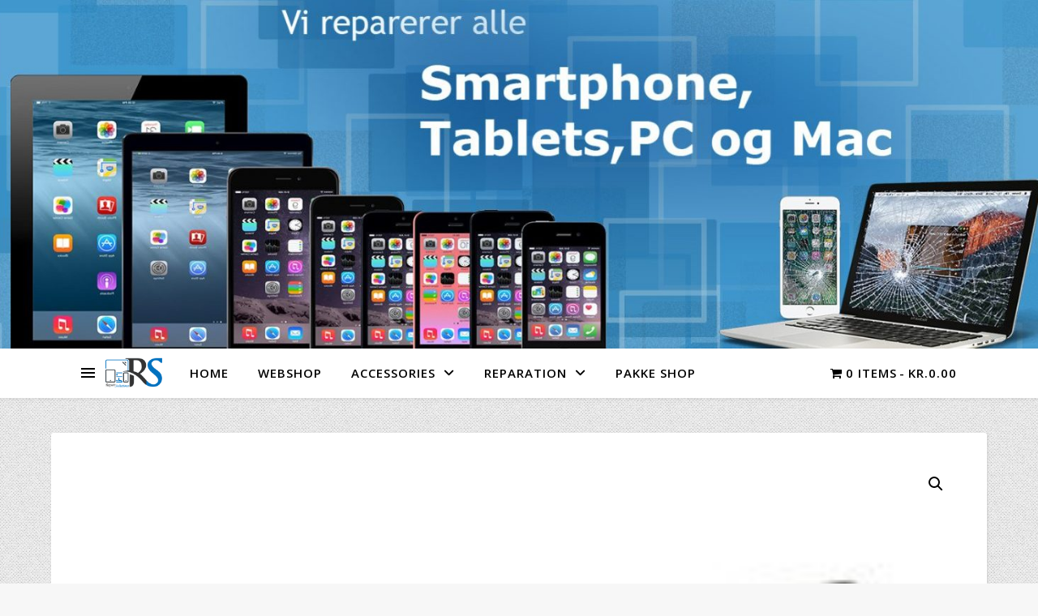

--- FILE ---
content_type: text/html; charset=UTF-8
request_url: https://www.repairsolutions.dk/product/mobilize-ipad-cover-102%E2%80%B3-eller-10-5/
body_size: 27402
content:
<!DOCTYPE html>
<html lang="en-GB">
<head>
	<meta charset="UTF-8">
	<meta name="viewport" content="width=device-width, initial-scale=1.0" />
	<link rel="profile" href="https://gmpg.org/xfn/11">

<title>Mobilize iPad Cover 10,2″ eller 10.5&#8243; &#8211; Repair Solutions</title>
<meta name='robots' content='max-image-preview:large' />
<script>window._wca = window._wca || [];</script>
<!-- Google tag (gtag.js) consent mode dataLayer added by Site Kit -->
<script type="text/javascript" id="google_gtagjs-js-consent-mode-data-layer">
/* <![CDATA[ */
window.dataLayer = window.dataLayer || [];function gtag(){dataLayer.push(arguments);}
gtag('consent', 'default', {"ad_personalization":"denied","ad_storage":"denied","ad_user_data":"denied","analytics_storage":"denied","functionality_storage":"denied","security_storage":"denied","personalization_storage":"denied","region":["AT","BE","BG","CH","CY","CZ","DE","DK","EE","ES","FI","FR","GB","GR","HR","HU","IE","IS","IT","LI","LT","LU","LV","MT","NL","NO","PL","PT","RO","SE","SI","SK"],"wait_for_update":500});
window._googlesitekitConsentCategoryMap = {"statistics":["analytics_storage"],"marketing":["ad_storage","ad_user_data","ad_personalization"],"functional":["functionality_storage","security_storage"],"preferences":["personalization_storage"]};
window._googlesitekitConsents = {"ad_personalization":"denied","ad_storage":"denied","ad_user_data":"denied","analytics_storage":"denied","functionality_storage":"denied","security_storage":"denied","personalization_storage":"denied","region":["AT","BE","BG","CH","CY","CZ","DE","DK","EE","ES","FI","FR","GB","GR","HR","HU","IE","IS","IT","LI","LT","LU","LV","MT","NL","NO","PL","PT","RO","SE","SI","SK"],"wait_for_update":500};
/* ]]> */
</script>
<!-- End Google tag (gtag.js) consent mode dataLayer added by Site Kit -->
<link rel='dns-prefetch' href='//stats.wp.com' />
<link rel='dns-prefetch' href='//capi-automation.s3.us-east-2.amazonaws.com' />
<link rel='dns-prefetch' href='//www.googletagmanager.com' />
<link rel='dns-prefetch' href='//maxcdn.bootstrapcdn.com' />
<link rel='dns-prefetch' href='//fonts.googleapis.com' />
<link rel="alternate" type="application/rss+xml" title="Repair Solutions &raquo; Feed" href="https://www.repairsolutions.dk/feed/" />
<link rel="alternate" type="application/rss+xml" title="Repair Solutions &raquo; Comments Feed" href="https://www.repairsolutions.dk/comments/feed/" />
<link rel="alternate" title="oEmbed (JSON)" type="application/json+oembed" href="https://www.repairsolutions.dk/wp-json/oembed/1.0/embed?url=https%3A%2F%2Fwww.repairsolutions.dk%2Fproduct%2Fmobilize-ipad-cover-102%25e2%2580%25b3-eller-10-5%2F" />
<link rel="alternate" title="oEmbed (XML)" type="text/xml+oembed" href="https://www.repairsolutions.dk/wp-json/oembed/1.0/embed?url=https%3A%2F%2Fwww.repairsolutions.dk%2Fproduct%2Fmobilize-ipad-cover-102%25e2%2580%25b3-eller-10-5%2F&#038;format=xml" />
<style id='wp-img-auto-sizes-contain-inline-css' type='text/css'>
img:is([sizes=auto i],[sizes^="auto," i]){contain-intrinsic-size:3000px 1500px}
/*# sourceURL=wp-img-auto-sizes-contain-inline-css */
</style>
<link rel='stylesheet' id='sbi_styles-css' href='https://usercontent.one/wp/www.repairsolutions.dk/wp-content/plugins/instagram-feed/css/sbi-styles.min.css?ver=6.10.0' type='text/css' media='all' />
<style id='wp-emoji-styles-inline-css' type='text/css'>

	img.wp-smiley, img.emoji {
		display: inline !important;
		border: none !important;
		box-shadow: none !important;
		height: 1em !important;
		width: 1em !important;
		margin: 0 0.07em !important;
		vertical-align: -0.1em !important;
		background: none !important;
		padding: 0 !important;
	}
/*# sourceURL=wp-emoji-styles-inline-css */
</style>
<style id='wp-block-library-inline-css' type='text/css'>
:root{--wp-block-synced-color:#7a00df;--wp-block-synced-color--rgb:122,0,223;--wp-bound-block-color:var(--wp-block-synced-color);--wp-editor-canvas-background:#ddd;--wp-admin-theme-color:#007cba;--wp-admin-theme-color--rgb:0,124,186;--wp-admin-theme-color-darker-10:#006ba1;--wp-admin-theme-color-darker-10--rgb:0,107,160.5;--wp-admin-theme-color-darker-20:#005a87;--wp-admin-theme-color-darker-20--rgb:0,90,135;--wp-admin-border-width-focus:2px}@media (min-resolution:192dpi){:root{--wp-admin-border-width-focus:1.5px}}.wp-element-button{cursor:pointer}:root .has-very-light-gray-background-color{background-color:#eee}:root .has-very-dark-gray-background-color{background-color:#313131}:root .has-very-light-gray-color{color:#eee}:root .has-very-dark-gray-color{color:#313131}:root .has-vivid-green-cyan-to-vivid-cyan-blue-gradient-background{background:linear-gradient(135deg,#00d084,#0693e3)}:root .has-purple-crush-gradient-background{background:linear-gradient(135deg,#34e2e4,#4721fb 50%,#ab1dfe)}:root .has-hazy-dawn-gradient-background{background:linear-gradient(135deg,#faaca8,#dad0ec)}:root .has-subdued-olive-gradient-background{background:linear-gradient(135deg,#fafae1,#67a671)}:root .has-atomic-cream-gradient-background{background:linear-gradient(135deg,#fdd79a,#004a59)}:root .has-nightshade-gradient-background{background:linear-gradient(135deg,#330968,#31cdcf)}:root .has-midnight-gradient-background{background:linear-gradient(135deg,#020381,#2874fc)}:root{--wp--preset--font-size--normal:16px;--wp--preset--font-size--huge:42px}.has-regular-font-size{font-size:1em}.has-larger-font-size{font-size:2.625em}.has-normal-font-size{font-size:var(--wp--preset--font-size--normal)}.has-huge-font-size{font-size:var(--wp--preset--font-size--huge)}.has-text-align-center{text-align:center}.has-text-align-left{text-align:left}.has-text-align-right{text-align:right}.has-fit-text{white-space:nowrap!important}#end-resizable-editor-section{display:none}.aligncenter{clear:both}.items-justified-left{justify-content:flex-start}.items-justified-center{justify-content:center}.items-justified-right{justify-content:flex-end}.items-justified-space-between{justify-content:space-between}.screen-reader-text{border:0;clip-path:inset(50%);height:1px;margin:-1px;overflow:hidden;padding:0;position:absolute;width:1px;word-wrap:normal!important}.screen-reader-text:focus{background-color:#ddd;clip-path:none;color:#444;display:block;font-size:1em;height:auto;left:5px;line-height:normal;padding:15px 23px 14px;text-decoration:none;top:5px;width:auto;z-index:100000}html :where(.has-border-color){border-style:solid}html :where([style*=border-top-color]){border-top-style:solid}html :where([style*=border-right-color]){border-right-style:solid}html :where([style*=border-bottom-color]){border-bottom-style:solid}html :where([style*=border-left-color]){border-left-style:solid}html :where([style*=border-width]){border-style:solid}html :where([style*=border-top-width]){border-top-style:solid}html :where([style*=border-right-width]){border-right-style:solid}html :where([style*=border-bottom-width]){border-bottom-style:solid}html :where([style*=border-left-width]){border-left-style:solid}html :where(img[class*=wp-image-]){height:auto;max-width:100%}:where(figure){margin:0 0 1em}html :where(.is-position-sticky){--wp-admin--admin-bar--position-offset:var(--wp-admin--admin-bar--height,0px)}@media screen and (max-width:600px){html :where(.is-position-sticky){--wp-admin--admin-bar--position-offset:0px}}

/*# sourceURL=wp-block-library-inline-css */
</style><style id='wp-block-image-inline-css' type='text/css'>
.wp-block-image>a,.wp-block-image>figure>a{display:inline-block}.wp-block-image img{box-sizing:border-box;height:auto;max-width:100%;vertical-align:bottom}@media not (prefers-reduced-motion){.wp-block-image img.hide{visibility:hidden}.wp-block-image img.show{animation:show-content-image .4s}}.wp-block-image[style*=border-radius] img,.wp-block-image[style*=border-radius]>a{border-radius:inherit}.wp-block-image.has-custom-border img{box-sizing:border-box}.wp-block-image.aligncenter{text-align:center}.wp-block-image.alignfull>a,.wp-block-image.alignwide>a{width:100%}.wp-block-image.alignfull img,.wp-block-image.alignwide img{height:auto;width:100%}.wp-block-image .aligncenter,.wp-block-image .alignleft,.wp-block-image .alignright,.wp-block-image.aligncenter,.wp-block-image.alignleft,.wp-block-image.alignright{display:table}.wp-block-image .aligncenter>figcaption,.wp-block-image .alignleft>figcaption,.wp-block-image .alignright>figcaption,.wp-block-image.aligncenter>figcaption,.wp-block-image.alignleft>figcaption,.wp-block-image.alignright>figcaption{caption-side:bottom;display:table-caption}.wp-block-image .alignleft{float:left;margin:.5em 1em .5em 0}.wp-block-image .alignright{float:right;margin:.5em 0 .5em 1em}.wp-block-image .aligncenter{margin-left:auto;margin-right:auto}.wp-block-image :where(figcaption){margin-bottom:1em;margin-top:.5em}.wp-block-image.is-style-circle-mask img{border-radius:9999px}@supports ((-webkit-mask-image:none) or (mask-image:none)) or (-webkit-mask-image:none){.wp-block-image.is-style-circle-mask img{border-radius:0;-webkit-mask-image:url('data:image/svg+xml;utf8,<svg viewBox="0 0 100 100" xmlns="http://www.w3.org/2000/svg"><circle cx="50" cy="50" r="50"/></svg>');mask-image:url('data:image/svg+xml;utf8,<svg viewBox="0 0 100 100" xmlns="http://www.w3.org/2000/svg"><circle cx="50" cy="50" r="50"/></svg>');mask-mode:alpha;-webkit-mask-position:center;mask-position:center;-webkit-mask-repeat:no-repeat;mask-repeat:no-repeat;-webkit-mask-size:contain;mask-size:contain}}:root :where(.wp-block-image.is-style-rounded img,.wp-block-image .is-style-rounded img){border-radius:9999px}.wp-block-image figure{margin:0}.wp-lightbox-container{display:flex;flex-direction:column;position:relative}.wp-lightbox-container img{cursor:zoom-in}.wp-lightbox-container img:hover+button{opacity:1}.wp-lightbox-container button{align-items:center;backdrop-filter:blur(16px) saturate(180%);background-color:#5a5a5a40;border:none;border-radius:4px;cursor:zoom-in;display:flex;height:20px;justify-content:center;opacity:0;padding:0;position:absolute;right:16px;text-align:center;top:16px;width:20px;z-index:100}@media not (prefers-reduced-motion){.wp-lightbox-container button{transition:opacity .2s ease}}.wp-lightbox-container button:focus-visible{outline:3px auto #5a5a5a40;outline:3px auto -webkit-focus-ring-color;outline-offset:3px}.wp-lightbox-container button:hover{cursor:pointer;opacity:1}.wp-lightbox-container button:focus{opacity:1}.wp-lightbox-container button:focus,.wp-lightbox-container button:hover,.wp-lightbox-container button:not(:hover):not(:active):not(.has-background){background-color:#5a5a5a40;border:none}.wp-lightbox-overlay{box-sizing:border-box;cursor:zoom-out;height:100vh;left:0;overflow:hidden;position:fixed;top:0;visibility:hidden;width:100%;z-index:100000}.wp-lightbox-overlay .close-button{align-items:center;cursor:pointer;display:flex;justify-content:center;min-height:40px;min-width:40px;padding:0;position:absolute;right:calc(env(safe-area-inset-right) + 16px);top:calc(env(safe-area-inset-top) + 16px);z-index:5000000}.wp-lightbox-overlay .close-button:focus,.wp-lightbox-overlay .close-button:hover,.wp-lightbox-overlay .close-button:not(:hover):not(:active):not(.has-background){background:none;border:none}.wp-lightbox-overlay .lightbox-image-container{height:var(--wp--lightbox-container-height);left:50%;overflow:hidden;position:absolute;top:50%;transform:translate(-50%,-50%);transform-origin:top left;width:var(--wp--lightbox-container-width);z-index:9999999999}.wp-lightbox-overlay .wp-block-image{align-items:center;box-sizing:border-box;display:flex;height:100%;justify-content:center;margin:0;position:relative;transform-origin:0 0;width:100%;z-index:3000000}.wp-lightbox-overlay .wp-block-image img{height:var(--wp--lightbox-image-height);min-height:var(--wp--lightbox-image-height);min-width:var(--wp--lightbox-image-width);width:var(--wp--lightbox-image-width)}.wp-lightbox-overlay .wp-block-image figcaption{display:none}.wp-lightbox-overlay button{background:none;border:none}.wp-lightbox-overlay .scrim{background-color:#fff;height:100%;opacity:.9;position:absolute;width:100%;z-index:2000000}.wp-lightbox-overlay.active{visibility:visible}@media not (prefers-reduced-motion){.wp-lightbox-overlay.active{animation:turn-on-visibility .25s both}.wp-lightbox-overlay.active img{animation:turn-on-visibility .35s both}.wp-lightbox-overlay.show-closing-animation:not(.active){animation:turn-off-visibility .35s both}.wp-lightbox-overlay.show-closing-animation:not(.active) img{animation:turn-off-visibility .25s both}.wp-lightbox-overlay.zoom.active{animation:none;opacity:1;visibility:visible}.wp-lightbox-overlay.zoom.active .lightbox-image-container{animation:lightbox-zoom-in .4s}.wp-lightbox-overlay.zoom.active .lightbox-image-container img{animation:none}.wp-lightbox-overlay.zoom.active .scrim{animation:turn-on-visibility .4s forwards}.wp-lightbox-overlay.zoom.show-closing-animation:not(.active){animation:none}.wp-lightbox-overlay.zoom.show-closing-animation:not(.active) .lightbox-image-container{animation:lightbox-zoom-out .4s}.wp-lightbox-overlay.zoom.show-closing-animation:not(.active) .lightbox-image-container img{animation:none}.wp-lightbox-overlay.zoom.show-closing-animation:not(.active) .scrim{animation:turn-off-visibility .4s forwards}}@keyframes show-content-image{0%{visibility:hidden}99%{visibility:hidden}to{visibility:visible}}@keyframes turn-on-visibility{0%{opacity:0}to{opacity:1}}@keyframes turn-off-visibility{0%{opacity:1;visibility:visible}99%{opacity:0;visibility:visible}to{opacity:0;visibility:hidden}}@keyframes lightbox-zoom-in{0%{transform:translate(calc((-100vw + var(--wp--lightbox-scrollbar-width))/2 + var(--wp--lightbox-initial-left-position)),calc(-50vh + var(--wp--lightbox-initial-top-position))) scale(var(--wp--lightbox-scale))}to{transform:translate(-50%,-50%) scale(1)}}@keyframes lightbox-zoom-out{0%{transform:translate(-50%,-50%) scale(1);visibility:visible}99%{visibility:visible}to{transform:translate(calc((-100vw + var(--wp--lightbox-scrollbar-width))/2 + var(--wp--lightbox-initial-left-position)),calc(-50vh + var(--wp--lightbox-initial-top-position))) scale(var(--wp--lightbox-scale));visibility:hidden}}
/*# sourceURL=https://www.repairsolutions.dk/wp-includes/blocks/image/style.min.css */
</style>
<style id='wp-block-columns-inline-css' type='text/css'>
.wp-block-columns{box-sizing:border-box;display:flex;flex-wrap:wrap!important}@media (min-width:782px){.wp-block-columns{flex-wrap:nowrap!important}}.wp-block-columns{align-items:normal!important}.wp-block-columns.are-vertically-aligned-top{align-items:flex-start}.wp-block-columns.are-vertically-aligned-center{align-items:center}.wp-block-columns.are-vertically-aligned-bottom{align-items:flex-end}@media (max-width:781px){.wp-block-columns:not(.is-not-stacked-on-mobile)>.wp-block-column{flex-basis:100%!important}}@media (min-width:782px){.wp-block-columns:not(.is-not-stacked-on-mobile)>.wp-block-column{flex-basis:0;flex-grow:1}.wp-block-columns:not(.is-not-stacked-on-mobile)>.wp-block-column[style*=flex-basis]{flex-grow:0}}.wp-block-columns.is-not-stacked-on-mobile{flex-wrap:nowrap!important}.wp-block-columns.is-not-stacked-on-mobile>.wp-block-column{flex-basis:0;flex-grow:1}.wp-block-columns.is-not-stacked-on-mobile>.wp-block-column[style*=flex-basis]{flex-grow:0}:where(.wp-block-columns){margin-bottom:1.75em}:where(.wp-block-columns.has-background){padding:1.25em 2.375em}.wp-block-column{flex-grow:1;min-width:0;overflow-wrap:break-word;word-break:break-word}.wp-block-column.is-vertically-aligned-top{align-self:flex-start}.wp-block-column.is-vertically-aligned-center{align-self:center}.wp-block-column.is-vertically-aligned-bottom{align-self:flex-end}.wp-block-column.is-vertically-aligned-stretch{align-self:stretch}.wp-block-column.is-vertically-aligned-bottom,.wp-block-column.is-vertically-aligned-center,.wp-block-column.is-vertically-aligned-top{width:100%}
/*# sourceURL=https://www.repairsolutions.dk/wp-includes/blocks/columns/style.min.css */
</style>
<style id='wp-block-paragraph-inline-css' type='text/css'>
.is-small-text{font-size:.875em}.is-regular-text{font-size:1em}.is-large-text{font-size:2.25em}.is-larger-text{font-size:3em}.has-drop-cap:not(:focus):first-letter{float:left;font-size:8.4em;font-style:normal;font-weight:100;line-height:.68;margin:.05em .1em 0 0;text-transform:uppercase}body.rtl .has-drop-cap:not(:focus):first-letter{float:none;margin-left:.1em}p.has-drop-cap.has-background{overflow:hidden}:root :where(p.has-background){padding:1.25em 2.375em}:where(p.has-text-color:not(.has-link-color)) a{color:inherit}p.has-text-align-left[style*="writing-mode:vertical-lr"],p.has-text-align-right[style*="writing-mode:vertical-rl"]{rotate:180deg}
/*# sourceURL=https://www.repairsolutions.dk/wp-includes/blocks/paragraph/style.min.css */
</style>
<style id='global-styles-inline-css' type='text/css'>
:root{--wp--preset--aspect-ratio--square: 1;--wp--preset--aspect-ratio--4-3: 4/3;--wp--preset--aspect-ratio--3-4: 3/4;--wp--preset--aspect-ratio--3-2: 3/2;--wp--preset--aspect-ratio--2-3: 2/3;--wp--preset--aspect-ratio--16-9: 16/9;--wp--preset--aspect-ratio--9-16: 9/16;--wp--preset--color--black: #000000;--wp--preset--color--cyan-bluish-gray: #abb8c3;--wp--preset--color--white: #ffffff;--wp--preset--color--pale-pink: #f78da7;--wp--preset--color--vivid-red: #cf2e2e;--wp--preset--color--luminous-vivid-orange: #ff6900;--wp--preset--color--luminous-vivid-amber: #fcb900;--wp--preset--color--light-green-cyan: #7bdcb5;--wp--preset--color--vivid-green-cyan: #00d084;--wp--preset--color--pale-cyan-blue: #8ed1fc;--wp--preset--color--vivid-cyan-blue: #0693e3;--wp--preset--color--vivid-purple: #9b51e0;--wp--preset--gradient--vivid-cyan-blue-to-vivid-purple: linear-gradient(135deg,rgb(6,147,227) 0%,rgb(155,81,224) 100%);--wp--preset--gradient--light-green-cyan-to-vivid-green-cyan: linear-gradient(135deg,rgb(122,220,180) 0%,rgb(0,208,130) 100%);--wp--preset--gradient--luminous-vivid-amber-to-luminous-vivid-orange: linear-gradient(135deg,rgb(252,185,0) 0%,rgb(255,105,0) 100%);--wp--preset--gradient--luminous-vivid-orange-to-vivid-red: linear-gradient(135deg,rgb(255,105,0) 0%,rgb(207,46,46) 100%);--wp--preset--gradient--very-light-gray-to-cyan-bluish-gray: linear-gradient(135deg,rgb(238,238,238) 0%,rgb(169,184,195) 100%);--wp--preset--gradient--cool-to-warm-spectrum: linear-gradient(135deg,rgb(74,234,220) 0%,rgb(151,120,209) 20%,rgb(207,42,186) 40%,rgb(238,44,130) 60%,rgb(251,105,98) 80%,rgb(254,248,76) 100%);--wp--preset--gradient--blush-light-purple: linear-gradient(135deg,rgb(255,206,236) 0%,rgb(152,150,240) 100%);--wp--preset--gradient--blush-bordeaux: linear-gradient(135deg,rgb(254,205,165) 0%,rgb(254,45,45) 50%,rgb(107,0,62) 100%);--wp--preset--gradient--luminous-dusk: linear-gradient(135deg,rgb(255,203,112) 0%,rgb(199,81,192) 50%,rgb(65,88,208) 100%);--wp--preset--gradient--pale-ocean: linear-gradient(135deg,rgb(255,245,203) 0%,rgb(182,227,212) 50%,rgb(51,167,181) 100%);--wp--preset--gradient--electric-grass: linear-gradient(135deg,rgb(202,248,128) 0%,rgb(113,206,126) 100%);--wp--preset--gradient--midnight: linear-gradient(135deg,rgb(2,3,129) 0%,rgb(40,116,252) 100%);--wp--preset--font-size--small: 13px;--wp--preset--font-size--medium: 20px;--wp--preset--font-size--large: 36px;--wp--preset--font-size--x-large: 42px;--wp--preset--spacing--20: 0.44rem;--wp--preset--spacing--30: 0.67rem;--wp--preset--spacing--40: 1rem;--wp--preset--spacing--50: 1.5rem;--wp--preset--spacing--60: 2.25rem;--wp--preset--spacing--70: 3.38rem;--wp--preset--spacing--80: 5.06rem;--wp--preset--shadow--natural: 6px 6px 9px rgba(0, 0, 0, 0.2);--wp--preset--shadow--deep: 12px 12px 50px rgba(0, 0, 0, 0.4);--wp--preset--shadow--sharp: 6px 6px 0px rgba(0, 0, 0, 0.2);--wp--preset--shadow--outlined: 6px 6px 0px -3px rgb(255, 255, 255), 6px 6px rgb(0, 0, 0);--wp--preset--shadow--crisp: 6px 6px 0px rgb(0, 0, 0);}:where(.is-layout-flex){gap: 0.5em;}:where(.is-layout-grid){gap: 0.5em;}body .is-layout-flex{display: flex;}.is-layout-flex{flex-wrap: wrap;align-items: center;}.is-layout-flex > :is(*, div){margin: 0;}body .is-layout-grid{display: grid;}.is-layout-grid > :is(*, div){margin: 0;}:where(.wp-block-columns.is-layout-flex){gap: 2em;}:where(.wp-block-columns.is-layout-grid){gap: 2em;}:where(.wp-block-post-template.is-layout-flex){gap: 1.25em;}:where(.wp-block-post-template.is-layout-grid){gap: 1.25em;}.has-black-color{color: var(--wp--preset--color--black) !important;}.has-cyan-bluish-gray-color{color: var(--wp--preset--color--cyan-bluish-gray) !important;}.has-white-color{color: var(--wp--preset--color--white) !important;}.has-pale-pink-color{color: var(--wp--preset--color--pale-pink) !important;}.has-vivid-red-color{color: var(--wp--preset--color--vivid-red) !important;}.has-luminous-vivid-orange-color{color: var(--wp--preset--color--luminous-vivid-orange) !important;}.has-luminous-vivid-amber-color{color: var(--wp--preset--color--luminous-vivid-amber) !important;}.has-light-green-cyan-color{color: var(--wp--preset--color--light-green-cyan) !important;}.has-vivid-green-cyan-color{color: var(--wp--preset--color--vivid-green-cyan) !important;}.has-pale-cyan-blue-color{color: var(--wp--preset--color--pale-cyan-blue) !important;}.has-vivid-cyan-blue-color{color: var(--wp--preset--color--vivid-cyan-blue) !important;}.has-vivid-purple-color{color: var(--wp--preset--color--vivid-purple) !important;}.has-black-background-color{background-color: var(--wp--preset--color--black) !important;}.has-cyan-bluish-gray-background-color{background-color: var(--wp--preset--color--cyan-bluish-gray) !important;}.has-white-background-color{background-color: var(--wp--preset--color--white) !important;}.has-pale-pink-background-color{background-color: var(--wp--preset--color--pale-pink) !important;}.has-vivid-red-background-color{background-color: var(--wp--preset--color--vivid-red) !important;}.has-luminous-vivid-orange-background-color{background-color: var(--wp--preset--color--luminous-vivid-orange) !important;}.has-luminous-vivid-amber-background-color{background-color: var(--wp--preset--color--luminous-vivid-amber) !important;}.has-light-green-cyan-background-color{background-color: var(--wp--preset--color--light-green-cyan) !important;}.has-vivid-green-cyan-background-color{background-color: var(--wp--preset--color--vivid-green-cyan) !important;}.has-pale-cyan-blue-background-color{background-color: var(--wp--preset--color--pale-cyan-blue) !important;}.has-vivid-cyan-blue-background-color{background-color: var(--wp--preset--color--vivid-cyan-blue) !important;}.has-vivid-purple-background-color{background-color: var(--wp--preset--color--vivid-purple) !important;}.has-black-border-color{border-color: var(--wp--preset--color--black) !important;}.has-cyan-bluish-gray-border-color{border-color: var(--wp--preset--color--cyan-bluish-gray) !important;}.has-white-border-color{border-color: var(--wp--preset--color--white) !important;}.has-pale-pink-border-color{border-color: var(--wp--preset--color--pale-pink) !important;}.has-vivid-red-border-color{border-color: var(--wp--preset--color--vivid-red) !important;}.has-luminous-vivid-orange-border-color{border-color: var(--wp--preset--color--luminous-vivid-orange) !important;}.has-luminous-vivid-amber-border-color{border-color: var(--wp--preset--color--luminous-vivid-amber) !important;}.has-light-green-cyan-border-color{border-color: var(--wp--preset--color--light-green-cyan) !important;}.has-vivid-green-cyan-border-color{border-color: var(--wp--preset--color--vivid-green-cyan) !important;}.has-pale-cyan-blue-border-color{border-color: var(--wp--preset--color--pale-cyan-blue) !important;}.has-vivid-cyan-blue-border-color{border-color: var(--wp--preset--color--vivid-cyan-blue) !important;}.has-vivid-purple-border-color{border-color: var(--wp--preset--color--vivid-purple) !important;}.has-vivid-cyan-blue-to-vivid-purple-gradient-background{background: var(--wp--preset--gradient--vivid-cyan-blue-to-vivid-purple) !important;}.has-light-green-cyan-to-vivid-green-cyan-gradient-background{background: var(--wp--preset--gradient--light-green-cyan-to-vivid-green-cyan) !important;}.has-luminous-vivid-amber-to-luminous-vivid-orange-gradient-background{background: var(--wp--preset--gradient--luminous-vivid-amber-to-luminous-vivid-orange) !important;}.has-luminous-vivid-orange-to-vivid-red-gradient-background{background: var(--wp--preset--gradient--luminous-vivid-orange-to-vivid-red) !important;}.has-very-light-gray-to-cyan-bluish-gray-gradient-background{background: var(--wp--preset--gradient--very-light-gray-to-cyan-bluish-gray) !important;}.has-cool-to-warm-spectrum-gradient-background{background: var(--wp--preset--gradient--cool-to-warm-spectrum) !important;}.has-blush-light-purple-gradient-background{background: var(--wp--preset--gradient--blush-light-purple) !important;}.has-blush-bordeaux-gradient-background{background: var(--wp--preset--gradient--blush-bordeaux) !important;}.has-luminous-dusk-gradient-background{background: var(--wp--preset--gradient--luminous-dusk) !important;}.has-pale-ocean-gradient-background{background: var(--wp--preset--gradient--pale-ocean) !important;}.has-electric-grass-gradient-background{background: var(--wp--preset--gradient--electric-grass) !important;}.has-midnight-gradient-background{background: var(--wp--preset--gradient--midnight) !important;}.has-small-font-size{font-size: var(--wp--preset--font-size--small) !important;}.has-medium-font-size{font-size: var(--wp--preset--font-size--medium) !important;}.has-large-font-size{font-size: var(--wp--preset--font-size--large) !important;}.has-x-large-font-size{font-size: var(--wp--preset--font-size--x-large) !important;}
:where(.wp-block-columns.is-layout-flex){gap: 2em;}:where(.wp-block-columns.is-layout-grid){gap: 2em;}
/*# sourceURL=global-styles-inline-css */
</style>
<style id='core-block-supports-inline-css' type='text/css'>
.wp-container-core-columns-is-layout-9d6595d7{flex-wrap:nowrap;}
/*# sourceURL=core-block-supports-inline-css */
</style>

<style id='classic-theme-styles-inline-css' type='text/css'>
/*! This file is auto-generated */
.wp-block-button__link{color:#fff;background-color:#32373c;border-radius:9999px;box-shadow:none;text-decoration:none;padding:calc(.667em + 2px) calc(1.333em + 2px);font-size:1.125em}.wp-block-file__button{background:#32373c;color:#fff;text-decoration:none}
/*# sourceURL=/wp-includes/css/classic-themes.min.css */
</style>
<link rel='stylesheet' id='contact-form-7-css' href='https://usercontent.one/wp/www.repairsolutions.dk/wp-content/plugins/contact-form-7/includes/css/styles.css?ver=6.1.4' type='text/css' media='all' />
<link rel='stylesheet' id='wpmenucart-icons-css' href='https://usercontent.one/wp/www.repairsolutions.dk/wp-content/plugins/woocommerce-menu-bar-cart/assets/css/wpmenucart-icons.min.css?ver=2.14.12' type='text/css' media='all' />
<style id='wpmenucart-icons-inline-css' type='text/css'>
@font-face{font-family:WPMenuCart;src:url(https://usercontent.one/wp/www.repairsolutions.dk/wp-content/plugins/woocommerce-menu-bar-cart/assets/fonts/WPMenuCart.eot);src:url(https://usercontent.one/wp/www.repairsolutions.dk/wp-content/plugins/woocommerce-menu-bar-cart/assets/fonts/WPMenuCart.eot?#iefix) format('embedded-opentype'),url(https://usercontent.one/wp/www.repairsolutions.dk/wp-content/plugins/woocommerce-menu-bar-cart/assets/fonts/WPMenuCart.woff2) format('woff2'),url(https://usercontent.one/wp/www.repairsolutions.dk/wp-content/plugins/woocommerce-menu-bar-cart/assets/fonts/WPMenuCart.woff) format('woff'),url(https://usercontent.one/wp/www.repairsolutions.dk/wp-content/plugins/woocommerce-menu-bar-cart/assets/fonts/WPMenuCart.ttf) format('truetype'),url(https://usercontent.one/wp/www.repairsolutions.dk/wp-content/plugins/woocommerce-menu-bar-cart/assets/fonts/WPMenuCart.svg#WPMenuCart) format('svg');font-weight:400;font-style:normal;font-display:swap}
/*# sourceURL=wpmenucart-icons-inline-css */
</style>
<link rel='stylesheet' id='wpmenucart-css' href='https://usercontent.one/wp/www.repairsolutions.dk/wp-content/plugins/woocommerce-menu-bar-cart/assets/css/wpmenucart-main.min.css?ver=2.14.12' type='text/css' media='all' />
<link rel='stylesheet' id='photoswipe-css' href='https://usercontent.one/wp/www.repairsolutions.dk/wp-content/plugins/woocommerce/assets/css/photoswipe/photoswipe.min.css?ver=10.4.3' type='text/css' media='all' />
<link rel='stylesheet' id='photoswipe-default-skin-css' href='https://usercontent.one/wp/www.repairsolutions.dk/wp-content/plugins/woocommerce/assets/css/photoswipe/default-skin/default-skin.min.css?ver=10.4.3' type='text/css' media='all' />
<link rel='stylesheet' id='woocommerce-layout-css' href='https://usercontent.one/wp/www.repairsolutions.dk/wp-content/plugins/woocommerce/assets/css/woocommerce-layout.css?ver=10.4.3' type='text/css' media='all' />
<style id='woocommerce-layout-inline-css' type='text/css'>

	.infinite-scroll .woocommerce-pagination {
		display: none;
	}
/*# sourceURL=woocommerce-layout-inline-css */
</style>
<link rel='stylesheet' id='woocommerce-smallscreen-css' href='https://usercontent.one/wp/www.repairsolutions.dk/wp-content/plugins/woocommerce/assets/css/woocommerce-smallscreen.css?ver=10.4.3' type='text/css' media='only screen and (max-width: 768px)' />
<link rel='stylesheet' id='woocommerce-general-css' href='https://usercontent.one/wp/www.repairsolutions.dk/wp-content/plugins/woocommerce/assets/css/woocommerce.css?ver=10.4.3' type='text/css' media='all' />
<style id='woocommerce-inline-inline-css' type='text/css'>
.woocommerce form .form-row .required { visibility: visible; }
/*# sourceURL=woocommerce-inline-inline-css */
</style>
<link rel='stylesheet' id='cff-css' href='https://usercontent.one/wp/www.repairsolutions.dk/wp-content/plugins/custom-facebook-feed/assets/css/cff-style.min.css?ver=4.3.4' type='text/css' media='all' />
<link rel='stylesheet' id='sb-font-awesome-css' href='https://maxcdn.bootstrapcdn.com/font-awesome/4.7.0/css/font-awesome.min.css?ver=6.9' type='text/css' media='all' />
<link rel='stylesheet' id='ashe-style-css' href='https://usercontent.one/wp/www.repairsolutions.dk/wp-content/themes/ashe/style.css?ver=2.234' type='text/css' media='all' />
<link rel='stylesheet' id='fontawesome-css' href='https://usercontent.one/wp/www.repairsolutions.dk/wp-content/themes/ashe/assets/css/fontawesome.min.css?ver=6.5.1' type='text/css' media='all' />
<link rel='stylesheet' id='fontello-css' href='https://usercontent.one/wp/www.repairsolutions.dk/wp-content/themes/ashe/assets/css/fontello.css?ver=6.9' type='text/css' media='all' />
<link rel='stylesheet' id='slick-css' href='https://usercontent.one/wp/www.repairsolutions.dk/wp-content/themes/ashe/assets/css/slick.css?ver=6.9' type='text/css' media='all' />
<link rel='stylesheet' id='scrollbar-css' href='https://usercontent.one/wp/www.repairsolutions.dk/wp-content/themes/ashe/assets/css/perfect-scrollbar.css?ver=6.9' type='text/css' media='all' />
<link rel='stylesheet' id='ashe-woocommerce-css' href='https://usercontent.one/wp/www.repairsolutions.dk/wp-content/themes/ashe/assets/css/woocommerce.css?ver=6.9' type='text/css' media='all' />
<link rel='stylesheet' id='ashe-responsive-css' href='https://usercontent.one/wp/www.repairsolutions.dk/wp-content/themes/ashe/assets/css/responsive.css?ver=1.9.7' type='text/css' media='all' />
<link rel='stylesheet' id='ashe-playfair-font-css' href='//fonts.googleapis.com/css?family=Playfair+Display%3A400%2C700&#038;ver=1.0.0' type='text/css' media='all' />
<link rel='stylesheet' id='ashe-opensans-font-css' href='//fonts.googleapis.com/css?family=Open+Sans%3A400italic%2C400%2C600italic%2C600%2C700italic%2C700&#038;ver=1.0.0' type='text/css' media='all' />
<script type="text/javascript" src="https://www.repairsolutions.dk/wp-includes/js/jquery/jquery.min.js?ver=3.7.1" id="jquery-core-js"></script>
<script type="text/javascript" src="https://www.repairsolutions.dk/wp-includes/js/jquery/jquery-migrate.min.js?ver=3.4.1" id="jquery-migrate-js"></script>
<script type="text/javascript" src="https://usercontent.one/wp/www.repairsolutions.dk/wp-content/plugins/woocommerce/assets/js/jquery-blockui/jquery.blockUI.min.js?ver=2.7.0-wc.10.4.3" id="wc-jquery-blockui-js" data-wp-strategy="defer"></script>
<script type="text/javascript" id="wc-add-to-cart-js-extra">
/* <![CDATA[ */
var wc_add_to_cart_params = {"ajax_url":"/wp-admin/admin-ajax.php","wc_ajax_url":"/?wc-ajax=%%endpoint%%","i18n_view_cart":"View basket","cart_url":"https://www.repairsolutions.dk/basket/","is_cart":"","cart_redirect_after_add":"no"};
//# sourceURL=wc-add-to-cart-js-extra
/* ]]> */
</script>
<script type="text/javascript" src="https://usercontent.one/wp/www.repairsolutions.dk/wp-content/plugins/woocommerce/assets/js/frontend/add-to-cart.min.js?ver=10.4.3" id="wc-add-to-cart-js" defer="defer" data-wp-strategy="defer"></script>
<script type="text/javascript" src="https://usercontent.one/wp/www.repairsolutions.dk/wp-content/plugins/woocommerce/assets/js/zoom/jquery.zoom.min.js?ver=1.7.21-wc.10.4.3" id="wc-zoom-js" defer="defer" data-wp-strategy="defer"></script>
<script type="text/javascript" src="https://usercontent.one/wp/www.repairsolutions.dk/wp-content/plugins/woocommerce/assets/js/flexslider/jquery.flexslider.min.js?ver=2.7.2-wc.10.4.3" id="wc-flexslider-js" defer="defer" data-wp-strategy="defer"></script>
<script type="text/javascript" src="https://usercontent.one/wp/www.repairsolutions.dk/wp-content/plugins/woocommerce/assets/js/photoswipe/photoswipe.min.js?ver=4.1.1-wc.10.4.3" id="wc-photoswipe-js" defer="defer" data-wp-strategy="defer"></script>
<script type="text/javascript" src="https://usercontent.one/wp/www.repairsolutions.dk/wp-content/plugins/woocommerce/assets/js/photoswipe/photoswipe-ui-default.min.js?ver=4.1.1-wc.10.4.3" id="wc-photoswipe-ui-default-js" defer="defer" data-wp-strategy="defer"></script>
<script type="text/javascript" id="wc-single-product-js-extra">
/* <![CDATA[ */
var wc_single_product_params = {"i18n_required_rating_text":"Please select a rating","i18n_rating_options":["1 of 5 stars","2 of 5 stars","3 of 5 stars","4 of 5 stars","5 of 5 stars"],"i18n_product_gallery_trigger_text":"View full-screen image gallery","review_rating_required":"yes","flexslider":{"rtl":false,"animation":"slide","smoothHeight":true,"directionNav":false,"controlNav":"thumbnails","slideshow":false,"animationSpeed":500,"animationLoop":false,"allowOneSlide":false},"zoom_enabled":"1","zoom_options":[],"photoswipe_enabled":"1","photoswipe_options":{"shareEl":false,"closeOnScroll":false,"history":false,"hideAnimationDuration":0,"showAnimationDuration":0},"flexslider_enabled":"1"};
//# sourceURL=wc-single-product-js-extra
/* ]]> */
</script>
<script type="text/javascript" src="https://usercontent.one/wp/www.repairsolutions.dk/wp-content/plugins/woocommerce/assets/js/frontend/single-product.min.js?ver=10.4.3" id="wc-single-product-js" defer="defer" data-wp-strategy="defer"></script>
<script type="text/javascript" src="https://usercontent.one/wp/www.repairsolutions.dk/wp-content/plugins/woocommerce/assets/js/js-cookie/js.cookie.min.js?ver=2.1.4-wc.10.4.3" id="wc-js-cookie-js" data-wp-strategy="defer"></script>
<script type="text/javascript" id="WCPAY_ASSETS-js-extra">
/* <![CDATA[ */
var wcpayAssets = {"url":"https://www.repairsolutions.dk/wp-content/plugins/woocommerce-payments/dist/"};
//# sourceURL=WCPAY_ASSETS-js-extra
/* ]]> */
</script>
<script type="text/javascript" src="https://stats.wp.com/s-202605.js" id="woocommerce-analytics-js" defer="defer" data-wp-strategy="defer"></script>

<!-- Google tag (gtag.js) snippet added by Site Kit -->
<!-- Google Ads snippet added by Site Kit -->
<script type="text/javascript" src="https://www.googletagmanager.com/gtag/js?id=AW-17723861679" id="google_gtagjs-js" async></script>
<script type="text/javascript" id="google_gtagjs-js-after">
/* <![CDATA[ */
window.dataLayer = window.dataLayer || [];function gtag(){dataLayer.push(arguments);}
gtag("js", new Date());
gtag("set", "developer_id.dZTNiMT", true);
gtag("config", "AW-17723861679");
 window._googlesitekit = window._googlesitekit || {}; window._googlesitekit.throttledEvents = []; window._googlesitekit.gtagEvent = (name, data) => { var key = JSON.stringify( { name, data } ); if ( !! window._googlesitekit.throttledEvents[ key ] ) { return; } window._googlesitekit.throttledEvents[ key ] = true; setTimeout( () => { delete window._googlesitekit.throttledEvents[ key ]; }, 5 ); gtag( "event", name, { ...data, event_source: "site-kit" } ); }; 
//# sourceURL=google_gtagjs-js-after
/* ]]> */
</script>
<link rel="https://api.w.org/" href="https://www.repairsolutions.dk/wp-json/" /><link rel="alternate" title="JSON" type="application/json" href="https://www.repairsolutions.dk/wp-json/wp/v2/product/6937" /><link rel="EditURI" type="application/rsd+xml" title="RSD" href="https://www.repairsolutions.dk/xmlrpc.php?rsd" />
<meta name="generator" content="WordPress 6.9" />
<meta name="generator" content="WooCommerce 10.4.3" />
<link rel="canonical" href="https://www.repairsolutions.dk/product/mobilize-ipad-cover-102%e2%80%b3-eller-10-5/" />
<link rel='shortlink' href='https://www.repairsolutions.dk/?p=6937' />
<meta name="generator" content="Site Kit by Google 1.165.0" /><style>[class*=" icon-oc-"],[class^=icon-oc-]{speak:none;font-style:normal;font-weight:400;font-variant:normal;text-transform:none;line-height:1;-webkit-font-smoothing:antialiased;-moz-osx-font-smoothing:grayscale}.icon-oc-one-com-white-32px-fill:before{content:"901"}.icon-oc-one-com:before{content:"900"}#one-com-icon,.toplevel_page_onecom-wp .wp-menu-image{speak:none;display:flex;align-items:center;justify-content:center;text-transform:none;line-height:1;-webkit-font-smoothing:antialiased;-moz-osx-font-smoothing:grayscale}.onecom-wp-admin-bar-item>a,.toplevel_page_onecom-wp>.wp-menu-name{font-size:16px;font-weight:400;line-height:1}.toplevel_page_onecom-wp>.wp-menu-name img{width:69px;height:9px;}.wp-submenu-wrap.wp-submenu>.wp-submenu-head>img{width:88px;height:auto}.onecom-wp-admin-bar-item>a img{height:7px!important}.onecom-wp-admin-bar-item>a img,.toplevel_page_onecom-wp>.wp-menu-name img{opacity:.8}.onecom-wp-admin-bar-item.hover>a img,.toplevel_page_onecom-wp.wp-has-current-submenu>.wp-menu-name img,li.opensub>a.toplevel_page_onecom-wp>.wp-menu-name img{opacity:1}#one-com-icon:before,.onecom-wp-admin-bar-item>a:before,.toplevel_page_onecom-wp>.wp-menu-image:before{content:'';position:static!important;background-color:rgba(240,245,250,.4);border-radius:102px;width:18px;height:18px;padding:0!important}.onecom-wp-admin-bar-item>a:before{width:14px;height:14px}.onecom-wp-admin-bar-item.hover>a:before,.toplevel_page_onecom-wp.opensub>a>.wp-menu-image:before,.toplevel_page_onecom-wp.wp-has-current-submenu>.wp-menu-image:before{background-color:#76b82a}.onecom-wp-admin-bar-item>a{display:inline-flex!important;align-items:center;justify-content:center}#one-com-logo-wrapper{font-size:4em}#one-com-icon{vertical-align:middle}.imagify-welcome{display:none !important;}</style>	<style>img#wpstats{display:none}</style>
		<style id="ashe_dynamic_css">#top-bar {background-color: #ffffff;}#top-bar a {color: #000000;}#top-bar a:hover,#top-bar li.current-menu-item > a,#top-bar li.current-menu-ancestor > a,#top-bar .sub-menu li.current-menu-item > a,#top-bar .sub-menu li.current-menu-ancestor> a {color: #5394b5;}#top-menu .sub-menu,#top-menu .sub-menu a {background-color: #ffffff;border-color: rgba(0,0,0, 0.05);}@media screen and ( max-width: 979px ) {.top-bar-socials {float: none !important;}.top-bar-socials a {line-height: 40px !important;}}.header-logo a,.site-description {color: #111111;}.entry-header {background-color: #1e73be;}#main-nav {background-color: #ffffff;box-shadow: 0px 1px 5px rgba(0,0,0, 0.1);}#featured-links h6 {background-color: rgba(255,255,255, 0.85);color: #000000;}#main-nav a,#main-nav i,#main-nav #s {color: #000000;}.main-nav-sidebar span,.sidebar-alt-close-btn span {background-color: #000000;}#main-nav a:hover,#main-nav i:hover,#main-nav li.current-menu-item > a,#main-nav li.current-menu-ancestor > a,#main-nav .sub-menu li.current-menu-item > a,#main-nav .sub-menu li.current-menu-ancestor> a {color: #5394b5;}.main-nav-sidebar:hover span {background-color: #5394b5;}#main-menu .sub-menu,#main-menu .sub-menu a {background-color: #ffffff;border-color: rgba(0,0,0, 0.05);}#main-nav #s {background-color: #ffffff;}#main-nav #s::-webkit-input-placeholder { /* Chrome/Opera/Safari */color: rgba(0,0,0, 0.7);}#main-nav #s::-moz-placeholder { /* Firefox 19+ */color: rgba(0,0,0, 0.7);}#main-nav #s:-ms-input-placeholder { /* IE 10+ */color: rgba(0,0,0, 0.7);}#main-nav #s:-moz-placeholder { /* Firefox 18- */color: rgba(0,0,0, 0.7);}.mobile-menu-btn {float: right;padding-right: 0;}/* Background */.sidebar-alt,#featured-links,.main-content,.featured-slider-area,.page-content select,.page-content input,.page-content textarea {background-color: #ffffff;}/* Text */.page-content,.page-content select,.page-content input,.page-content textarea,.page-content .post-author a,.page-content .ashe-widget a,.page-content .comment-author {color: #464646;}/* Title */.page-content h1,.page-content h2,.page-content h3,.page-content h4,.page-content h5,.page-content h6,.page-content .post-title a,.page-content .author-description h4 a,.page-content .related-posts h4 a,.page-content .blog-pagination .previous-page a,.page-content .blog-pagination .next-page a,blockquote,.page-content .post-share a {color: #030303;}.page-content .post-title a:hover {color: rgba(3,3,3, 0.75);}/* Meta */.page-content .post-date,.page-content .post-comments,.page-content .post-author,.page-content [data-layout*="list"] .post-author a,.page-content .related-post-date,.page-content .comment-meta a,.page-content .author-share a,.page-content .post-tags a,.page-content .tagcloud a,.widget_categories li,.widget_archive li,.ahse-subscribe-box p,.rpwwt-post-author,.rpwwt-post-categories,.rpwwt-post-date,.rpwwt-post-comments-number {color: #a1a1a1;}.page-content input::-webkit-input-placeholder { /* Chrome/Opera/Safari */color: #a1a1a1;}.page-content input::-moz-placeholder { /* Firefox 19+ */color: #a1a1a1;}.page-content input:-ms-input-placeholder { /* IE 10+ */color: #a1a1a1;}.page-content input:-moz-placeholder { /* Firefox 18- */color: #a1a1a1;}/* Accent */a,.post-categories,.page-content .ashe-widget.widget_text a {color: #5394b5;}/* Disable TMP.page-content .elementor a,.page-content .elementor a:hover {color: inherit;}*/.ps-container > .ps-scrollbar-y-rail > .ps-scrollbar-y {background: #5394b5;}a:not(.header-logo-a):hover {color: rgba(83,148,181, 0.8);}blockquote {border-color: #5394b5;}/* Selection */::-moz-selection {color: #ffffff;background: #5394b5;}::selection {color: #ffffff;background: #5394b5;}/* Border */.page-content .post-footer,[data-layout*="list"] .blog-grid > li,.page-content .author-description,.page-content .related-posts,.page-content .entry-comments,.page-content .ashe-widget li,.page-content #wp-calendar,.page-content #wp-calendar caption,.page-content #wp-calendar tbody td,.page-content .widget_nav_menu li a,.page-content .tagcloud a,.page-content select,.page-content input,.page-content textarea,.widget-title h2:before,.widget-title h2:after,.post-tags a,.gallery-caption,.wp-caption-text,table tr,table th,table td,pre,.category-description {border-color: #e8e8e8;}hr {background-color: #e8e8e8;}/* Buttons */.widget_search i,.widget_search #searchsubmit,.wp-block-search button,.single-navigation i,.page-content .submit,.page-content .blog-pagination.numeric a,.page-content .blog-pagination.load-more a,.page-content .ashe-subscribe-box input[type="submit"],.page-content .widget_wysija input[type="submit"],.page-content .post-password-form input[type="submit"],.page-content .wpcf7 [type="submit"] {color: #ffffff;background-color: #333333;}.single-navigation i:hover,.page-content .submit:hover,.ashe-boxed-style .page-content .submit:hover,.page-content .blog-pagination.numeric a:hover,.ashe-boxed-style .page-content .blog-pagination.numeric a:hover,.page-content .blog-pagination.numeric span,.page-content .blog-pagination.load-more a:hover,.page-content .ashe-subscribe-box input[type="submit"]:hover,.page-content .widget_wysija input[type="submit"]:hover,.page-content .post-password-form input[type="submit"]:hover,.page-content .wpcf7 [type="submit"]:hover {color: #ffffff;background-color: #5394b5;}/* Image Overlay */.image-overlay,#infscr-loading,.page-content h4.image-overlay {color: #ffffff;background-color: rgba(73,73,73, 0.3);}.image-overlay a,.post-slider .prev-arrow,.post-slider .next-arrow,.page-content .image-overlay a,#featured-slider .slick-arrow,#featured-slider .slider-dots {color: #ffffff;}.slide-caption {background: rgba(255,255,255, 0.95);}#featured-slider .slick-active {background: #ffffff;}#page-footer,#page-footer select,#page-footer input,#page-footer textarea {background-color: #f6f6f6;color: #333333;}#page-footer,#page-footer a,#page-footer select,#page-footer input,#page-footer textarea {color: #333333;}#page-footer #s::-webkit-input-placeholder { /* Chrome/Opera/Safari */color: #333333;}#page-footer #s::-moz-placeholder { /* Firefox 19+ */color: #333333;}#page-footer #s:-ms-input-placeholder { /* IE 10+ */color: #333333;}#page-footer #s:-moz-placeholder { /* Firefox 18- */color: #333333;}/* Title */#page-footer h1,#page-footer h2,#page-footer h3,#page-footer h4,#page-footer h5,#page-footer h6 {color: #111111;}#page-footer a:hover {color: #5394b5;}/* Border */#page-footer a,#page-footer .ashe-widget li,#page-footer #wp-calendar,#page-footer #wp-calendar caption,#page-footer #wp-calendar tbody td,#page-footer .widget_nav_menu li a,#page-footer select,#page-footer input,#page-footer textarea,#page-footer .widget-title h2:before,#page-footer .widget-title h2:after,.footer-widgets {border-color: #e0dbdb;}#page-footer hr {background-color: #e0dbdb;}.ashe-preloader-wrap {background-color: #ffffff;}@media screen and ( max-width: 768px ) {#featured-links {display: none;}}@media screen and ( max-width: 640px ) {.related-posts {display: none;}}.header-logo a {font-family: 'Open Sans';}#top-menu li a {font-family: 'Open Sans';}#main-menu li a {font-family: 'Open Sans';}#mobile-menu li,.mobile-menu-btn a {font-family: 'Open Sans';}#top-menu li a,#main-menu li a,#mobile-menu li,.mobile-menu-btn a {text-transform: uppercase;}.boxed-wrapper {max-width: 1160px;}.sidebar-alt {max-width: 340px;left: -340px; padding: 85px 35px 0px;}.sidebar-left,.sidebar-right {width: 307px;}.main-container {width: 100%;}#top-bar > div,#main-nav > div,#featured-links,.main-content,.page-footer-inner,.featured-slider-area.boxed-wrapper {padding-left: 40px;padding-right: 40px;}#top-menu {float: left;}.top-bar-socials {float: right;}.entry-header {height: 500px;background-image:url(https://usercontent.one/wp/www.repairsolutions.dk/wp-content/uploads/2019/09/cropped-cropped-banner-1-new.jpg);background-size: cover;}.entry-header {background-position: center center;}.logo-img {max-width: 500px;}.mini-logo a {max-width: 70px;}.header-logo a:not(.logo-img),.site-description {display: none;}#main-nav {text-align: center;}.main-nav-sidebar {position: absolute;top: 0px;left: 40px;z-index: 1;}.main-nav-icons {position: absolute;top: 0px;right: 40px;z-index: 2;}.mini-logo {position: absolute;left: auto;top: 0;}.main-nav-sidebar ~ .mini-logo {margin-left: 30px;}#featured-links .featured-link {margin-right: 20px;}#featured-links .featured-link:last-of-type {margin-right: 0;}#featured-links .featured-link {width: calc( (100% - -20px) / 0 - 1px);width: -webkit-calc( (100% - -20px) / 0- 1px);}.featured-link:nth-child(1) .cv-inner {display: none;}.featured-link:nth-child(2) .cv-inner {display: none;}.featured-link:nth-child(3) .cv-inner {display: none;}.blog-grid > li {width: 100%;margin-bottom: 30px;}.footer-widgets > .ashe-widget {width: 30%;margin-right: 5%;}.footer-widgets > .ashe-widget:nth-child(3n+3) {margin-right: 0;}.footer-widgets > .ashe-widget:nth-child(3n+4) {clear: both;}.copyright-info {float: right;}.footer-socials {float: left;}.woocommerce div.product .stock,.woocommerce div.product p.price,.woocommerce div.product span.price,.woocommerce ul.products li.product .price,.woocommerce-Reviews .woocommerce-review__author,.woocommerce form .form-row .required,.woocommerce form .form-row.woocommerce-invalid label,.woocommerce .page-content div.product .woocommerce-tabs ul.tabs li a {color: #464646;}.woocommerce a.remove:hover {color: #464646 !important;}.woocommerce a.remove,.woocommerce .product_meta,.page-content .woocommerce-breadcrumb,.page-content .woocommerce-review-link,.page-content .woocommerce-breadcrumb a,.page-content .woocommerce-MyAccount-navigation-link a,.woocommerce .woocommerce-info:before,.woocommerce .page-content .woocommerce-result-count,.woocommerce-page .page-content .woocommerce-result-count,.woocommerce-Reviews .woocommerce-review__published-date,.woocommerce .product_list_widget .quantity,.woocommerce .widget_products .amount,.woocommerce .widget_price_filter .price_slider_amount,.woocommerce .widget_recently_viewed_products .amount,.woocommerce .widget_top_rated_products .amount,.woocommerce .widget_recent_reviews .reviewer {color: #a1a1a1;}.woocommerce a.remove {color: #a1a1a1 !important;}p.demo_store,.woocommerce-store-notice,.woocommerce span.onsale { background-color: #5394b5;}.woocommerce .star-rating::before,.woocommerce .star-rating span::before,.woocommerce .page-content ul.products li.product .button,.page-content .woocommerce ul.products li.product .button,.page-content .woocommerce-MyAccount-navigation-link.is-active a,.page-content .woocommerce-MyAccount-navigation-link a:hover { color: #5394b5;}.woocommerce form.login,.woocommerce form.register,.woocommerce-account fieldset,.woocommerce form.checkout_coupon,.woocommerce .woocommerce-info,.woocommerce .woocommerce-error,.woocommerce .woocommerce-message,.woocommerce .widget_shopping_cart .total,.woocommerce.widget_shopping_cart .total,.woocommerce-Reviews .comment_container,.woocommerce-cart #payment ul.payment_methods,#add_payment_method #payment ul.payment_methods,.woocommerce-checkout #payment ul.payment_methods,.woocommerce div.product .woocommerce-tabs ul.tabs::before,.woocommerce div.product .woocommerce-tabs ul.tabs::after,.woocommerce div.product .woocommerce-tabs ul.tabs li,.woocommerce .woocommerce-MyAccount-navigation-link,.select2-container--default .select2-selection--single {border-color: #e8e8e8;}.woocommerce-cart #payment,#add_payment_method #payment,.woocommerce-checkout #payment,.woocommerce .woocommerce-info,.woocommerce .woocommerce-error,.woocommerce .woocommerce-message,.woocommerce div.product .woocommerce-tabs ul.tabs li {background-color: rgba(232,232,232, 0.3);}.woocommerce-cart #payment div.payment_box::before,#add_payment_method #payment div.payment_box::before,.woocommerce-checkout #payment div.payment_box::before {border-color: rgba(232,232,232, 0.5);}.woocommerce-cart #payment div.payment_box,#add_payment_method #payment div.payment_box,.woocommerce-checkout #payment div.payment_box {background-color: rgba(232,232,232, 0.5);}.page-content .woocommerce input.button,.page-content .woocommerce a.button,.page-content .woocommerce a.button.alt,.page-content .woocommerce button.button.alt,.page-content .woocommerce input.button.alt,.page-content .woocommerce #respond input#submit.alt,.woocommerce .page-content .widget_product_search input[type="submit"],.woocommerce .page-content .woocommerce-message .button,.woocommerce .page-content a.button.alt,.woocommerce .page-content button.button.alt,.woocommerce .page-content #respond input#submit,.woocommerce .page-content .widget_price_filter .button,.woocommerce .page-content .woocommerce-message .button,.woocommerce-page .page-content .woocommerce-message .button,.woocommerce .page-content nav.woocommerce-pagination ul li a,.woocommerce .page-content nav.woocommerce-pagination ul li span {color: #ffffff;background-color: #333333;}.page-content .woocommerce input.button:hover,.page-content .woocommerce a.button:hover,.page-content .woocommerce a.button.alt:hover,.ashe-boxed-style .page-content .woocommerce a.button.alt:hover,.page-content .woocommerce button.button.alt:hover,.page-content .woocommerce input.button.alt:hover,.page-content .woocommerce #respond input#submit.alt:hover,.woocommerce .page-content .woocommerce-message .button:hover,.woocommerce .page-content a.button.alt:hover,.woocommerce .page-content button.button.alt:hover,.ashe-boxed-style.woocommerce .page-content button.button.alt:hover,.ashe-boxed-style.woocommerce .page-content #respond input#submit:hover,.woocommerce .page-content #respond input#submit:hover,.woocommerce .page-content .widget_price_filter .button:hover,.woocommerce .page-content .woocommerce-message .button:hover,.woocommerce-page .page-content .woocommerce-message .button:hover,.woocommerce .page-content nav.woocommerce-pagination ul li a:hover,.woocommerce .page-content nav.woocommerce-pagination ul li span.current {color: #ffffff;background-color: #5394b5;}.woocommerce .page-content nav.woocommerce-pagination ul li a.prev,.woocommerce .page-content nav.woocommerce-pagination ul li a.next {color: #333333;}.woocommerce .page-content nav.woocommerce-pagination ul li a.prev:hover,.woocommerce .page-content nav.woocommerce-pagination ul li a.next:hover {color: #5394b5;}.woocommerce .page-content nav.woocommerce-pagination ul li a.prev:after,.woocommerce .page-content nav.woocommerce-pagination ul li a.next:after {color: #ffffff;}.woocommerce .page-content nav.woocommerce-pagination ul li a.prev:hover:after,.woocommerce .page-content nav.woocommerce-pagination ul li a.next:hover:after {color: #ffffff;}.cssload-cube{background-color:#333333;width:9px;height:9px;position:absolute;margin:auto;animation:cssload-cubemove 2s infinite ease-in-out;-o-animation:cssload-cubemove 2s infinite ease-in-out;-ms-animation:cssload-cubemove 2s infinite ease-in-out;-webkit-animation:cssload-cubemove 2s infinite ease-in-out;-moz-animation:cssload-cubemove 2s infinite ease-in-out}.cssload-cube1{left:13px;top:0;animation-delay:.1s;-o-animation-delay:.1s;-ms-animation-delay:.1s;-webkit-animation-delay:.1s;-moz-animation-delay:.1s}.cssload-cube2{left:25px;top:0;animation-delay:.2s;-o-animation-delay:.2s;-ms-animation-delay:.2s;-webkit-animation-delay:.2s;-moz-animation-delay:.2s}.cssload-cube3{left:38px;top:0;animation-delay:.3s;-o-animation-delay:.3s;-ms-animation-delay:.3s;-webkit-animation-delay:.3s;-moz-animation-delay:.3s}.cssload-cube4{left:0;top:13px;animation-delay:.1s;-o-animation-delay:.1s;-ms-animation-delay:.1s;-webkit-animation-delay:.1s;-moz-animation-delay:.1s}.cssload-cube5{left:13px;top:13px;animation-delay:.2s;-o-animation-delay:.2s;-ms-animation-delay:.2s;-webkit-animation-delay:.2s;-moz-animation-delay:.2s}.cssload-cube6{left:25px;top:13px;animation-delay:.3s;-o-animation-delay:.3s;-ms-animation-delay:.3s;-webkit-animation-delay:.3s;-moz-animation-delay:.3s}.cssload-cube7{left:38px;top:13px;animation-delay:.4s;-o-animation-delay:.4s;-ms-animation-delay:.4s;-webkit-animation-delay:.4s;-moz-animation-delay:.4s}.cssload-cube8{left:0;top:25px;animation-delay:.2s;-o-animation-delay:.2s;-ms-animation-delay:.2s;-webkit-animation-delay:.2s;-moz-animation-delay:.2s}.cssload-cube9{left:13px;top:25px;animation-delay:.3s;-o-animation-delay:.3s;-ms-animation-delay:.3s;-webkit-animation-delay:.3s;-moz-animation-delay:.3s}.cssload-cube10{left:25px;top:25px;animation-delay:.4s;-o-animation-delay:.4s;-ms-animation-delay:.4s;-webkit-animation-delay:.4s;-moz-animation-delay:.4s}.cssload-cube11{left:38px;top:25px;animation-delay:.5s;-o-animation-delay:.5s;-ms-animation-delay:.5s;-webkit-animation-delay:.5s;-moz-animation-delay:.5s}.cssload-cube12{left:0;top:38px;animation-delay:.3s;-o-animation-delay:.3s;-ms-animation-delay:.3s;-webkit-animation-delay:.3s;-moz-animation-delay:.3s}.cssload-cube13{left:13px;top:38px;animation-delay:.4s;-o-animation-delay:.4s;-ms-animation-delay:.4s;-webkit-animation-delay:.4s;-moz-animation-delay:.4s}.cssload-cube14{left:25px;top:38px;animation-delay:.5s;-o-animation-delay:.5s;-ms-animation-delay:.5s;-webkit-animation-delay:.5s;-moz-animation-delay:.5s}.cssload-cube15{left:38px;top:38px;animation-delay:.6s;-o-animation-delay:.6s;-ms-animation-delay:.6s;-webkit-animation-delay:.6s;-moz-animation-delay:.6s}.cssload-spinner{margin:auto;width:49px;height:49px;position:relative}@keyframes cssload-cubemove{35%{transform:scale(0.005)}50%{transform:scale(1.7)}65%{transform:scale(0.005)}}@-o-keyframes cssload-cubemove{35%{-o-transform:scale(0.005)}50%{-o-transform:scale(1.7)}65%{-o-transform:scale(0.005)}}@-ms-keyframes cssload-cubemove{35%{-ms-transform:scale(0.005)}50%{-ms-transform:scale(1.7)}65%{-ms-transform:scale(0.005)}}@-webkit-keyframes cssload-cubemove{35%{-webkit-transform:scale(0.005)}50%{-webkit-transform:scale(1.7)}65%{-webkit-transform:scale(0.005)}}@-moz-keyframes cssload-cubemove{35%{-moz-transform:scale(0.005)}50%{-moz-transform:scale(1.7)}65%{-moz-transform:scale(0.005)}}</style><style id="ashe_theme_styles">.featured-slider-area #featured-slider,#featured-links{background:#fff;padding:30px;box-shadow:1px 1px 3px rgba(0,0,0,0.1);border-radius:3px}#featured-links{margin-top:30px}#featured-links,.featured-slider-area{margin-left:40px;margin-right:40px}#featured-links.boxed-wrapper,.featured-slider-area.boxed-wrapper{margin-left:auto;margin-right:auto}.featured-slider-area{padding-top:40px}.featured-slider-area #featured-slider .prev-arrow{left:35px}.featured-slider-area #featured-slider .next-arrow{right:35px}.featured-slider-area #featured-slider .slider-dots{bottom:35px}.main-content,.featured-slider-area{background:transparent!important}.category-description{background:#fff;padding:30px;border-bottom:0;box-shadow:1px 1px 3px rgba(0,0,0,0.1);border-radius:3px}.blog-grid .related-posts{border-bottom:0;padding-bottom:0;border-top:1px solid #e8e8e8;margin-top:30px;padding-top:40px}.post-footer{border-bottom:0;padding-bottom:0}.author-description,.comments-area,article.post,article.blog-post,.single .related-posts,.page-content article.page{background:#fff;padding:30px;box-shadow:1px 1px 3px rgba(0,0,0,0.1);margin:3px;border-radius:3px}article.blog-post.sticky{background:#efefef}.author-description{margin-top:30px}.single .related-posts{margin-top:30px}.comments-area{margin-top:30px}.sidebar-left .ashe-widget,.sidebar-right .ashe-widget{background:#fff;padding:20px;box-shadow:1px 1px 3px rgba(0,0,0,0.1);border-radius:3px}.wp-calendar-table td{padding:7px}#page-footer{background:#fff;box-shadow:1px 1px 3px rgba(0,0,0,0.1)}.featured-slider-area.boxed-wrapper,.main-content.boxed-wrapper{padding-left:0!important;padding-right:0!important}.blog-grid li:last-child{margin-bottom:0!important}[data-layout*="list"] .blog-grid>li{padding-bottom:0!important;border-bottom:0}.blog-pagination{background:#fff;margin:30px 3px 3px;padding:30px;box-shadow:1px 1px 3px rgba(0,0,0,0.1)}.blog-pagination.numeric .numeric-next-page,.blog-pagination.numeric .numeric-prev-page{top:30px}.blog-pagination.numeric .numeric-next-page{right:30px}.blog-pagination.numeric .numeric-prev-page{left:30px}main#main{background:#fff;padding:30px;margin:3px;box-shadow:1px 1px 3px rgba(0,0,0,0.1);border-radius:3px}main#main .woocommerce-pagination{margin-bottom:0}@media screen and ( max-width: 1170px){#featured-links,.featured-slider-area{margin-left:auto;margin-right:auto}.main-content{padding-left:0;padding-right:0}.page-content,#page-footer{padding:0 20px}}@media screen and ( max-width: 979px){.featured-slider-area.boxed-wrapper #featured-slider{margin-top:30px!important}.sidebar-right-wrap .sidebar-right,.sidebar-right-wrap .sidebar-left{margin-top:30px}.sidebar-right .ashe-widget:last-child{margin-bottom:0}}@media screen and (max-width: 640px){.blog-pagination.numeric .numeric-next-page,.blog-pagination.numeric .numeric-prev-page{top:20px}.featured-slider-area #featured-slider,#featured-links,.author-description,.comments-area,article.post,article.blog-post,.single .related-posts,.page-content article.page,.blog-pagination,main#main{padding:20px}.main-content{padding-top:30px;padding-bottom:30px}.ashe-widget{margin-bottom:30px}}@media screen and (max-width: 480px){.main-content{padding-left:0!important;padding-right:0!important}}</style>	<noscript><style>.woocommerce-product-gallery{ opacity: 1 !important; }</style></noscript>
				<script  type="text/javascript">
				!function(f,b,e,v,n,t,s){if(f.fbq)return;n=f.fbq=function(){n.callMethod?
					n.callMethod.apply(n,arguments):n.queue.push(arguments)};if(!f._fbq)f._fbq=n;
					n.push=n;n.loaded=!0;n.version='2.0';n.queue=[];t=b.createElement(e);t.async=!0;
					t.src=v;s=b.getElementsByTagName(e)[0];s.parentNode.insertBefore(t,s)}(window,
					document,'script','https://connect.facebook.net/en_US/fbevents.js');
			</script>
			<!-- WooCommerce Facebook Integration Begin -->
			<script  type="text/javascript">

				fbq('init', '1181084349207340', {}, {
    "agent": "woocommerce_0-10.4.3-3.5.15"
});

				document.addEventListener( 'DOMContentLoaded', function() {
					// Insert placeholder for events injected when a product is added to the cart through AJAX.
					document.body.insertAdjacentHTML( 'beforeend', '<div class=\"wc-facebook-pixel-event-placeholder\"></div>' );
				}, false );

			</script>
			<!-- WooCommerce Facebook Integration End -->
			<style type="text/css" id="custom-background-css">
body.custom-background { background-color: #f7f7f7; background-image: url("https://usercontent.one/wp/www.repairsolutions.dk/wp-content/uploads/2022/09/background.png"); background-position: left top; background-size: auto; background-repeat: repeat; background-attachment: scroll; }
</style>
	<link rel="icon" href="https://usercontent.one/wp/www.repairsolutions.dk/wp-content/uploads/2022/08/RS-100x100.png" sizes="32x32" />
<link rel="icon" href="https://usercontent.one/wp/www.repairsolutions.dk/wp-content/uploads/2022/08/RS.png" sizes="192x192" />
<link rel="apple-touch-icon" href="https://usercontent.one/wp/www.repairsolutions.dk/wp-content/uploads/2022/08/RS.png" />
<meta name="msapplication-TileImage" content="https://usercontent.one/wp/www.repairsolutions.dk/wp-content/uploads/2022/08/RS.png" />
		<style type="text/css" id="wp-custom-css">
			.wp-block-post-template.is-flex-container, .wp-block-query-loop.is-flex-container {
	list-style-type:none;
	box-shadow: 25px;
}		</style>
		<link rel='stylesheet' id='wc-blocks-style-css' href='https://usercontent.one/wp/www.repairsolutions.dk/wp-content/plugins/woocommerce/assets/client/blocks/wc-blocks.css?ver=wc-10.4.3' type='text/css' media='all' />
<link rel='stylesheet' id='wc-blocks-style-product-categories-css' href='https://usercontent.one/wp/www.repairsolutions.dk/wp-content/plugins/woocommerce/assets/client/blocks/product-categories.css?ver=wc-10.4.3' type='text/css' media='all' />
</head>

<body class="wp-singular product-template-default single single-product postid-6937 custom-background wp-embed-responsive wp-theme-ashe theme-ashe woocommerce woocommerce-page woocommerce-no-js ashe-boxed-style">
	
	<!-- Preloader -->
	
<div class="ashe-preloader-wrap">

	<div class="cssload-spinner">
		<div class="cssload-cube cssload-cube0"></div>
		<div class="cssload-cube cssload-cube1"></div>
		<div class="cssload-cube cssload-cube2"></div>
		<div class="cssload-cube cssload-cube3"></div>
		<div class="cssload-cube cssload-cube4"></div>
		<div class="cssload-cube cssload-cube5"></div>
		<div class="cssload-cube cssload-cube6"></div>
		<div class="cssload-cube cssload-cube7"></div>
		<div class="cssload-cube cssload-cube8"></div>
		<div class="cssload-cube cssload-cube9"></div>
		<div class="cssload-cube cssload-cube10"></div>
		<div class="cssload-cube cssload-cube11"></div>
		<div class="cssload-cube cssload-cube12"></div>
		<div class="cssload-cube cssload-cube13"></div>
		<div class="cssload-cube cssload-cube14"></div>
		<div class="cssload-cube cssload-cube15"></div>
	</div>

</div><!-- .ashe-preloader-wrap -->


	<!-- Page Wrapper -->
	<div id="page-wrap">

		<!-- Boxed Wrapper -->
		<div id="page-header" >

		
<div id="top-bar" class="clear-fix">
	<div class="boxed-wrapper">
		
		
		<div class="top-bar-socials">

			
			
			
			
		</div>

	
	</div>
</div><!-- #top-bar -->


	<div class="entry-header">
		<div class="cv-outer">
		<div class="cv-inner">
			<div class="header-logo">
				
									
										<a href="https://www.repairsolutions.dk/" class="header-logo-a">Repair Solutions</a>
					
								
				<p class="site-description">Vi reparerer mens i venter</p>
				
			</div>
		</div>
		</div>
	</div>


<div id="main-nav" class="clear-fix">

	<div class="boxed-wrapper">	
		
		<!-- Alt Sidebar Icon -->
				<div class="main-nav-sidebar">
			<div>
				<span></span>
				<span></span>
				<span></span>
			</div>
		</div>
		
		<!-- Mini Logo -->
				<div class="mini-logo">
			<a href="https://www.repairsolutions.dk/" title="Repair Solutions" >
				<img src="https://usercontent.one/wp/www.repairsolutions.dk/wp-content/uploads/2022/08/logo-new-nn.png" width="208" height="108" alt="Repair Solutions">
			</a>
		</div>
		
		<!-- Icons -->
		<div class="main-nav-icons">
			
					</div>

		<nav class="main-menu-container"><ul id="main-menu" class=""><li id="menu-item-666" class="menu-item menu-item-type-custom menu-item-object-custom menu-item-home menu-item-666"><a href="https://www.repairsolutions.dk">Home</a></li>
<li id="menu-item-6722" class="menu-item menu-item-type-post_type menu-item-object-page menu-item-6722"><a href="https://www.repairsolutions.dk/webshop/">WebShop</a></li>
<li id="menu-item-6854" class="menu-item menu-item-type-custom menu-item-object-custom menu-item-has-children menu-item-6854"><a href="/">Accessories</a>
<ul class="sub-menu">
	<li id="menu-item-6855" class="menu-item menu-item-type-custom menu-item-object-custom menu-item-6855"><a href="/">Tilbehøre</a></li>
</ul>
</li>
<li id="menu-item-836" class="menu-item menu-item-type-post_type menu-item-object-page menu-item-has-children menu-item-836"><a href="https://www.repairsolutions.dk/sample-page/">Reparation</a>
<ul class="sub-menu">
	<li id="menu-item-1946" class="menu-item menu-item-type-post_type menu-item-object-page menu-item-has-children menu-item-1946"><a href="https://www.repairsolutions.dk/apple-reparation/">Apple Reparation</a>
	<ul class="sub-menu">
		<li id="menu-item-843" class="menu-item menu-item-type-post_type menu-item-object-page menu-item-843"><a href="https://www.repairsolutions.dk/apple-reparation/iphone-reparation/">iPhone reparation</a></li>
		<li id="menu-item-964" class="menu-item menu-item-type-post_type menu-item-object-page menu-item-964"><a href="https://www.repairsolutions.dk/apple-reparation/ipad-reparation/">iPad Reparation</a></li>
		<li id="menu-item-1005" class="menu-item menu-item-type-post_type menu-item-object-page menu-item-1005"><a href="https://www.repairsolutions.dk/apple-reparation/apple-watch-reparation/">Apple Watch Reparation</a></li>
		<li id="menu-item-988" class="menu-item menu-item-type-post_type menu-item-object-page menu-item-988"><a href="https://www.repairsolutions.dk/apple-reparation/macbook-reparation/">MacBook Reparation</a></li>
	</ul>
</li>
	<li id="menu-item-1887" class="menu-item menu-item-type-post_type menu-item-object-page menu-item-has-children menu-item-1887"><a href="https://www.repairsolutions.dk/samsung-reparation/">Samsung Reparation</a>
	<ul class="sub-menu">
		<li id="menu-item-1893" class="menu-item menu-item-type-post_type menu-item-object-page menu-item-1893"><a href="https://www.repairsolutions.dk/samsung-reparation/samsung-a-series-reparation/">Samsung A Series Reparation</a></li>
		<li id="menu-item-1891" class="menu-item menu-item-type-post_type menu-item-object-page menu-item-1891"><a href="https://www.repairsolutions.dk/samsung-reparation/samsung-j-series-reparation/">Samsung J Series Reparation</a></li>
		<li id="menu-item-1892" class="menu-item menu-item-type-post_type menu-item-object-page menu-item-1892"><a href="https://www.repairsolutions.dk/samsung-reparation/samsung-s-series-reparation/">Samsung S Series Reparation</a></li>
		<li id="menu-item-1890" class="menu-item menu-item-type-post_type menu-item-object-page menu-item-1890"><a href="https://www.repairsolutions.dk/samsung-reparation/samsung-z-series-reparation/">Samsung Z Series Reparation</a></li>
		<li id="menu-item-1889" class="menu-item menu-item-type-post_type menu-item-object-page menu-item-1889"><a href="https://www.repairsolutions.dk/samsung-reparation/samsung-note-series-reparation/">Samsung Note Series Reparation</a></li>
		<li id="menu-item-1888" class="menu-item menu-item-type-post_type menu-item-object-page menu-item-1888"><a href="https://www.repairsolutions.dk/samsung-reparation/samsung-tablet-series-reparation/">Samsung Tablet Series Reparation</a></li>
	</ul>
</li>
	<li id="menu-item-989" class="menu-item menu-item-type-post_type menu-item-object-page menu-item-989"><a href="https://www.repairsolutions.dk/oneplus-reparation/">OnePlus Reparation</a></li>
	<li id="menu-item-992" class="menu-item menu-item-type-post_type menu-item-object-page menu-item-992"><a href="https://www.repairsolutions.dk/huawei-reparation/">Huawei Reparation</a></li>
	<li id="menu-item-1003" class="menu-item menu-item-type-post_type menu-item-object-page menu-item-1003"><a href="https://www.repairsolutions.dk/sony-reparation/">Sony Reparation</a></li>
	<li id="menu-item-1237" class="menu-item menu-item-type-post_type menu-item-object-page menu-item-1237"><a href="https://www.repairsolutions.dk/nokia-reparation/">Nokia Reparation</a></li>
	<li id="menu-item-3378" class="menu-item menu-item-type-post_type menu-item-object-page menu-item-3378"><a href="https://www.repairsolutions.dk/motorola-reparation/">Motorola Reparation</a></li>
	<li id="menu-item-1004" class="menu-item menu-item-type-post_type menu-item-object-page menu-item-1004"><a href="https://www.repairsolutions.dk/computer-reparation/">Computer Reparation</a></li>
	<li id="menu-item-2920" class="menu-item menu-item-type-post_type menu-item-object-page menu-item-2920"><a href="https://www.repairsolutions.dk/kan-ikke-find-telefon/">Kan ikke find telefon.</a></li>
</ul>
</li>
<li id="menu-item-1088" class="menu-item menu-item-type-post_type menu-item-object-page menu-item-1088"><a href="https://www.repairsolutions.dk/pakke-shop/">Pakke Shop</a></li>
<li class="menu-item wpmenucartli wpmenucart-display-right menu-item" id="wpmenucartli"><a class="wpmenucart-contents empty-wpmenucart-visible" href="https://www.repairsolutions.dk" title="Start shopping"><i class="wpmenucart-icon-shopping-cart-0" role="img" aria-label="Cart"></i><span class="cartcontents">0 items</span><span class="amount">kr.0.00</span></a></li></ul></nav>
		<!-- Mobile Menu Button -->
		<span class="mobile-menu-btn">
			<i class="fa-solid fa-chevron-down"></i>		</span>

		<nav class="mobile-menu-container"><ul id="mobile-menu" class=""><li class="menu-item menu-item-type-custom menu-item-object-custom menu-item-home menu-item-666"><a href="https://www.repairsolutions.dk">Home</a></li>
<li class="menu-item menu-item-type-post_type menu-item-object-page menu-item-6722"><a href="https://www.repairsolutions.dk/webshop/">WebShop</a></li>
<li class="menu-item menu-item-type-custom menu-item-object-custom menu-item-has-children menu-item-6854"><a href="/">Accessories</a>
<ul class="sub-menu">
	<li class="menu-item menu-item-type-custom menu-item-object-custom menu-item-6855"><a href="/">Tilbehøre</a></li>
</ul>
</li>
<li class="menu-item menu-item-type-post_type menu-item-object-page menu-item-has-children menu-item-836"><a href="https://www.repairsolutions.dk/sample-page/">Reparation</a>
<ul class="sub-menu">
	<li class="menu-item menu-item-type-post_type menu-item-object-page menu-item-has-children menu-item-1946"><a href="https://www.repairsolutions.dk/apple-reparation/">Apple Reparation</a>
	<ul class="sub-menu">
		<li class="menu-item menu-item-type-post_type menu-item-object-page menu-item-843"><a href="https://www.repairsolutions.dk/apple-reparation/iphone-reparation/">iPhone reparation</a></li>
		<li class="menu-item menu-item-type-post_type menu-item-object-page menu-item-964"><a href="https://www.repairsolutions.dk/apple-reparation/ipad-reparation/">iPad Reparation</a></li>
		<li class="menu-item menu-item-type-post_type menu-item-object-page menu-item-1005"><a href="https://www.repairsolutions.dk/apple-reparation/apple-watch-reparation/">Apple Watch Reparation</a></li>
		<li class="menu-item menu-item-type-post_type menu-item-object-page menu-item-988"><a href="https://www.repairsolutions.dk/apple-reparation/macbook-reparation/">MacBook Reparation</a></li>
	</ul>
</li>
	<li class="menu-item menu-item-type-post_type menu-item-object-page menu-item-has-children menu-item-1887"><a href="https://www.repairsolutions.dk/samsung-reparation/">Samsung Reparation</a>
	<ul class="sub-menu">
		<li class="menu-item menu-item-type-post_type menu-item-object-page menu-item-1893"><a href="https://www.repairsolutions.dk/samsung-reparation/samsung-a-series-reparation/">Samsung A Series Reparation</a></li>
		<li class="menu-item menu-item-type-post_type menu-item-object-page menu-item-1891"><a href="https://www.repairsolutions.dk/samsung-reparation/samsung-j-series-reparation/">Samsung J Series Reparation</a></li>
		<li class="menu-item menu-item-type-post_type menu-item-object-page menu-item-1892"><a href="https://www.repairsolutions.dk/samsung-reparation/samsung-s-series-reparation/">Samsung S Series Reparation</a></li>
		<li class="menu-item menu-item-type-post_type menu-item-object-page menu-item-1890"><a href="https://www.repairsolutions.dk/samsung-reparation/samsung-z-series-reparation/">Samsung Z Series Reparation</a></li>
		<li class="menu-item menu-item-type-post_type menu-item-object-page menu-item-1889"><a href="https://www.repairsolutions.dk/samsung-reparation/samsung-note-series-reparation/">Samsung Note Series Reparation</a></li>
		<li class="menu-item menu-item-type-post_type menu-item-object-page menu-item-1888"><a href="https://www.repairsolutions.dk/samsung-reparation/samsung-tablet-series-reparation/">Samsung Tablet Series Reparation</a></li>
	</ul>
</li>
	<li class="menu-item menu-item-type-post_type menu-item-object-page menu-item-989"><a href="https://www.repairsolutions.dk/oneplus-reparation/">OnePlus Reparation</a></li>
	<li class="menu-item menu-item-type-post_type menu-item-object-page menu-item-992"><a href="https://www.repairsolutions.dk/huawei-reparation/">Huawei Reparation</a></li>
	<li class="menu-item menu-item-type-post_type menu-item-object-page menu-item-1003"><a href="https://www.repairsolutions.dk/sony-reparation/">Sony Reparation</a></li>
	<li class="menu-item menu-item-type-post_type menu-item-object-page menu-item-1237"><a href="https://www.repairsolutions.dk/nokia-reparation/">Nokia Reparation</a></li>
	<li class="menu-item menu-item-type-post_type menu-item-object-page menu-item-3378"><a href="https://www.repairsolutions.dk/motorola-reparation/">Motorola Reparation</a></li>
	<li class="menu-item menu-item-type-post_type menu-item-object-page menu-item-1004"><a href="https://www.repairsolutions.dk/computer-reparation/">Computer Reparation</a></li>
	<li class="menu-item menu-item-type-post_type menu-item-object-page menu-item-2920"><a href="https://www.repairsolutions.dk/kan-ikke-find-telefon/">Kan ikke find telefon.</a></li>
</ul>
</li>
<li class="menu-item menu-item-type-post_type menu-item-object-page menu-item-1088"><a href="https://www.repairsolutions.dk/pakke-shop/">Pakke Shop</a></li>
<li class="menu-item wpmenucartli wpmenucart-display-right menu-item" id="wpmenucartli"><a class="wpmenucart-contents empty-wpmenucart-visible" href="https://www.repairsolutions.dk" title="Start shopping"><i class="wpmenucart-icon-shopping-cart-0" role="img" aria-label="Cart"></i><span class="cartcontents">0 items</span><span class="amount">kr.0.00</span></a></li> </ul></nav>
	</div>

</div><!-- #main-nav -->

		</div><!-- .boxed-wrapper -->

		<!-- Page Content -->
		<div class="page-content">

			
			
<div class="sidebar-alt-wrap">
	<div class="sidebar-alt-close image-overlay"></div>
	<aside class="sidebar-alt">

		<div class="sidebar-alt-close-btn">
			<span></span>
			<span></span>
		</div>

		<div id="block-48" class="ashe-widget widget_block"><div data-block-name="woocommerce/product-categories" class="wp-block-woocommerce-product-categories wc-block-product-categories is-list " style=""><ul class="wc-block-product-categories-list wc-block-product-categories-list--depth-0">				<li class="wc-block-product-categories-list-item">					<a style="" href="https://www.repairsolutions.dk/product-category/mobile-cover/"><span class="wc-block-product-categories-list-item__name">Mobile Cover</span></a><span class="wc-block-product-categories-list-item-count"><span aria-hidden="true">12</span><span class="screen-reader-text">12 products</span></span>				</li>							<li class="wc-block-product-categories-list-item">					<a style="" href="https://www.repairsolutions.dk/product-category/mouse/"><span class="wc-block-product-categories-list-item__name">Mouse</span></a><span class="wc-block-product-categories-list-item-count"><span aria-hidden="true">2</span><span class="screen-reader-text">2 products</span></span>				</li>							<li class="wc-block-product-categories-list-item">					<a style="" href="https://www.repairsolutions.dk/product-category/tilbehor/"><span class="wc-block-product-categories-list-item__name">Tilbehør</span></a><span class="wc-block-product-categories-list-item-count"><span aria-hidden="true">140</span><span class="screen-reader-text">140 products</span></span><ul class="wc-block-product-categories-list wc-block-product-categories-list--depth-1">				<li class="wc-block-product-categories-list-item">					<a style="" href="https://www.repairsolutions.dk/product-category/tilbehor/apple-tilbehor/"><span class="wc-block-product-categories-list-item__name">Apple Tilbehør</span></a><span class="wc-block-product-categories-list-item-count"><span aria-hidden="true">4</span><span class="screen-reader-text">4 products</span></span>				</li>							<li class="wc-block-product-categories-list-item">					<a style="" href="https://www.repairsolutions.dk/product-category/tilbehor/aux-kabels-35-jack-til-jack/"><span class="wc-block-product-categories-list-item__name">Aux Kabels</span></a><span class="wc-block-product-categories-list-item-count"><span aria-hidden="true">9</span><span class="screen-reader-text">9 products</span></span>				</li>							<li class="wc-block-product-categories-list-item">					<a style="" href="https://www.repairsolutions.dk/product-category/tilbehor/beskyttelse-glas/"><span class="wc-block-product-categories-list-item__name">Beskyttelse glas</span></a><span class="wc-block-product-categories-list-item-count"><span aria-hidden="true">3</span><span class="screen-reader-text">3 products</span></span>				</li>							<li class="wc-block-product-categories-list-item">					<a style="" href="https://www.repairsolutions.dk/product-category/tilbehor/bil-tibehor/"><span class="wc-block-product-categories-list-item__name">Bil Tibehør</span></a><span class="wc-block-product-categories-list-item-count"><span aria-hidden="true">16</span><span class="screen-reader-text">16 products</span></span>				</li>							<li class="wc-block-product-categories-list-item">					<a style="" href="https://www.repairsolutions.dk/product-category/tilbehor/bluetooth-headset/"><span class="wc-block-product-categories-list-item__name">Bluetooth headset</span></a><span class="wc-block-product-categories-list-item-count"><span aria-hidden="true">20</span><span class="screen-reader-text">20 products</span></span>				</li>							<li class="wc-block-product-categories-list-item">					<a style="" href="https://www.repairsolutions.dk/product-category/tilbehor/silicone-covers/"><span class="wc-block-product-categories-list-item__name">Covers</span></a><span class="wc-block-product-categories-list-item-count"><span aria-hidden="true">19</span><span class="screen-reader-text">19 products</span></span>				</li>							<li class="wc-block-product-categories-list-item">					<a style="" href="https://www.repairsolutions.dk/product-category/tilbehor/data-lade-kabeler/"><span class="wc-block-product-categories-list-item__name">Data/Lade Kabeler</span></a><span class="wc-block-product-categories-list-item-count"><span aria-hidden="true">18</span><span class="screen-reader-text">18 products</span></span>				</li>							<li class="wc-block-product-categories-list-item">					<a style="" href="https://www.repairsolutions.dk/product-category/tilbehor/micro-sd-kort/"><span class="wc-block-product-categories-list-item__name">Micro SD kort</span></a><span class="wc-block-product-categories-list-item-count"><span aria-hidden="true">1</span><span class="screen-reader-text">1 product</span></span>				</li>							<li class="wc-block-product-categories-list-item">					<a style="" href="https://www.repairsolutions.dk/product-category/tilbehor/oplader/"><span class="wc-block-product-categories-list-item__name">Oplader</span></a><span class="wc-block-product-categories-list-item-count"><span aria-hidden="true">14</span><span class="screen-reader-text">14 products</span></span>				</li>							<li class="wc-block-product-categories-list-item">					<a style="" href="https://www.repairsolutions.dk/product-category/tilbehor/power-banks/"><span class="wc-block-product-categories-list-item__name">Power Banks</span></a><span class="wc-block-product-categories-list-item-count"><span aria-hidden="true">1</span><span class="screen-reader-text">1 product</span></span>				</li>							<li class="wc-block-product-categories-list-item">					<a style="" href="https://www.repairsolutions.dk/product-category/tilbehor/tablet-ipad-tilbehore/"><span class="wc-block-product-categories-list-item__name">Tablet/iPad Tilbehøre</span></a><span class="wc-block-product-categories-list-item-count"><span aria-hidden="true">15</span><span class="screen-reader-text">15 products</span></span>				</li>							<li class="wc-block-product-categories-list-item">					<a style="" href="https://www.repairsolutions.dk/product-category/tilbehor/usb-drive/"><span class="wc-block-product-categories-list-item__name">USB Drive</span></a><span class="wc-block-product-categories-list-item-count"><span aria-hidden="true">1</span><span class="screen-reader-text">1 product</span></span>				</li>							<li class="wc-block-product-categories-list-item">					<a style="" href="https://www.repairsolutions.dk/product-category/tilbehor/usb-kortlaeser/"><span class="wc-block-product-categories-list-item__name">USB Kortlæser</span></a><span class="wc-block-product-categories-list-item-count"><span aria-hidden="true">5</span><span class="screen-reader-text">5 products</span></span>				</li>							<li class="wc-block-product-categories-list-item">					<a style="" href="https://www.repairsolutions.dk/product-category/tilbehor/wireless-tradlos-charger/"><span class="wc-block-product-categories-list-item__name">Wireless/Trådløs Charger</span></a><span class="wc-block-product-categories-list-item-count"><span aria-hidden="true">4</span><span class="screen-reader-text">4 products</span></span>				</li>			</ul>				</li>							<li class="wc-block-product-categories-list-item">					<a style="" href="https://www.repairsolutions.dk/product-category/alle-producter/"><span class="wc-block-product-categories-list-item__name">Diverse tilbehør</span></a><span class="wc-block-product-categories-list-item-count"><span aria-hidden="true">13</span><span class="screen-reader-text">13 products</span></span>				</li>							<li class="wc-block-product-categories-list-item">					<a style="" href="https://www.repairsolutions.dk/product-category/diverse-tilbehor/"><span class="wc-block-product-categories-list-item__name">Mac Tilbehør</span></a><span class="wc-block-product-categories-list-item-count"><span aria-hidden="true">1</span><span class="screen-reader-text">1 product</span></span>				</li>							<li class="wc-block-product-categories-list-item">					<a style="" href="https://www.repairsolutions.dk/product-category/mobile-tilbehor/"><span class="wc-block-product-categories-list-item__name">Mobile Tilbehør</span></a><span class="wc-block-product-categories-list-item-count"><span aria-hidden="true">96</span><span class="screen-reader-text">96 products</span></span><ul class="wc-block-product-categories-list wc-block-product-categories-list--depth-1">				<li class="wc-block-product-categories-list-item">					<a style="" href="https://www.repairsolutions.dk/product-category/mobile-tilbehor/mobile-holder-cykel/"><span class="wc-block-product-categories-list-item__name">Mobile Holder Cykel</span></a><span class="wc-block-product-categories-list-item-count"><span aria-hidden="true">5</span><span class="screen-reader-text">5 products</span></span>				</li>							<li class="wc-block-product-categories-list-item">					<a style="" href="https://www.repairsolutions.dk/product-category/mobile-tilbehor/oretelefoner/"><span class="wc-block-product-categories-list-item__name">Øretelefoner</span></a><span class="wc-block-product-categories-list-item-count"><span aria-hidden="true">17</span><span class="screen-reader-text">17 products</span></span>				</li>			</ul>				</li>							<li class="wc-block-product-categories-list-item">					<a style="" href="https://www.repairsolutions.dk/product-category/pc-tilbehore/"><span class="wc-block-product-categories-list-item__name">PC Tilbehøre</span></a><span class="wc-block-product-categories-list-item-count"><span aria-hidden="true">90</span><span class="screen-reader-text">90 products</span></span><ul class="wc-block-product-categories-list wc-block-product-categories-list--depth-1">				<li class="wc-block-product-categories-list-item">					<a style="" href="https://www.repairsolutions.dk/product-category/pc-tilbehore/bluetooth-adapter/"><span class="wc-block-product-categories-list-item__name">Bluetooth Adapter</span></a><span class="wc-block-product-categories-list-item-count"><span aria-hidden="true">1</span><span class="screen-reader-text">1 product</span></span>				</li>							<li class="wc-block-product-categories-list-item">					<a style="" href="https://www.repairsolutions.dk/product-category/pc-tilbehore/bluetooth-hojtaler/"><span class="wc-block-product-categories-list-item__name">Bluetooth Højtaler</span></a><span class="wc-block-product-categories-list-item-count"><span aria-hidden="true">2</span><span class="screen-reader-text">2 products</span></span>				</li>							<li class="wc-block-product-categories-list-item">					<a style="" href="https://www.repairsolutions.dk/product-category/pc-tilbehore/display-adapter/"><span class="wc-block-product-categories-list-item__name">Display Adapter</span></a><span class="wc-block-product-categories-list-item-count"><span aria-hidden="true">19</span><span class="screen-reader-text">19 products</span></span>				</li>							<li class="wc-block-product-categories-list-item">					<a style="" href="https://www.repairsolutions.dk/product-category/pc-tilbehore/ekstern-hdd/"><span class="wc-block-product-categories-list-item__name">Ekstern HDD</span></a><span class="wc-block-product-categories-list-item-count"><span aria-hidden="true">8</span><span class="screen-reader-text">8 products</span></span>				</li>							<li class="wc-block-product-categories-list-item">					<a style="" href="https://www.repairsolutions.dk/product-category/pc-tilbehore/internet-wireless-adapter/"><span class="wc-block-product-categories-list-item__name">Internet Wireless Adapter</span></a><span class="wc-block-product-categories-list-item-count"><span aria-hidden="true">6</span><span class="screen-reader-text">6 products</span></span>				</li>							<li class="wc-block-product-categories-list-item">					<a style="" href="https://www.repairsolutions.dk/product-category/pc-tilbehore/multi-usb-ports/"><span class="wc-block-product-categories-list-item__name">Multi USB Ports</span></a><span class="wc-block-product-categories-list-item-count"><span aria-hidden="true">13</span><span class="screen-reader-text">13 products</span></span>				</li>							<li class="wc-block-product-categories-list-item">					<a style="" href="https://www.repairsolutions.dk/product-category/pc-tilbehore/pc-kabeler/"><span class="wc-block-product-categories-list-item__name">PC Kabeler</span></a><span class="wc-block-product-categories-list-item-count"><span aria-hidden="true">15</span><span class="screen-reader-text">15 products</span></span>				</li>							<li class="wc-block-product-categories-list-item">					<a style="" href="https://www.repairsolutions.dk/product-category/pc-tilbehore/pc-macbook-tasker/"><span class="wc-block-product-categories-list-item__name">PC Macbook Tasker</span></a><span class="wc-block-product-categories-list-item-count"><span aria-hidden="true">3</span><span class="screen-reader-text">3 products</span></span>				</li>							<li class="wc-block-product-categories-list-item">					<a style="" href="https://www.repairsolutions.dk/product-category/pc-tilbehore/universal-lader-pc-laptops/"><span class="wc-block-product-categories-list-item__name">Universal lader PC/Laptops</span></a><span class="wc-block-product-categories-list-item-count"><span aria-hidden="true">3</span><span class="screen-reader-text">3 products</span></span>				</li>							<li class="wc-block-product-categories-list-item">					<a style="" href="https://www.repairsolutions.dk/product-category/pc-tilbehore/usb-drive-pc-tilbehore/"><span class="wc-block-product-categories-list-item__name">USB Drive</span></a><span class="wc-block-product-categories-list-item-count"><span aria-hidden="true">1</span><span class="screen-reader-text">1 product</span></span>				</li>							<li class="wc-block-product-categories-list-item">					<a style="" href="https://www.repairsolutions.dk/product-category/pc-tilbehore/wireless-mus/"><span class="wc-block-product-categories-list-item__name">Wireless Mus</span></a><span class="wc-block-product-categories-list-item-count"><span aria-hidden="true">6</span><span class="screen-reader-text">6 products</span></span>				</li>							<li class="wc-block-product-categories-list-item">					<a style="" href="https://www.repairsolutions.dk/product-category/pc-tilbehore/wireless-mus-tastatur-saet/"><span class="wc-block-product-categories-list-item__name">Wireless Mus Tastatur Sæt</span></a><span class="wc-block-product-categories-list-item-count"><span aria-hidden="true">2</span><span class="screen-reader-text">2 products</span></span>				</li>							<li class="wc-block-product-categories-list-item">					<a style="" href="https://www.repairsolutions.dk/product-category/pc-tilbehore/gaming-tilbehor/"><span class="wc-block-product-categories-list-item__name">Gaming Tilbehør</span></a><span class="wc-block-product-categories-list-item-count"><span aria-hidden="true">8</span><span class="screen-reader-text">8 products</span></span>				</li>			</ul>				</li>			</ul></div></div>		
	</aside>
</div>
	<div class="main-content clear-fix boxed-wrapper"><div class="main-container"><div id="primary" class="content-area"><main id="main" class="site-main" role="main">
					
			<div class="woocommerce-notices-wrapper"></div><div id="product-6937" class="product type-product post-6937 status-publish first instock product_cat-tablet-ipad-tilbehore product_cat-tilbehor has-post-thumbnail taxable shipping-taxable purchasable product-type-simple">

	<div class="woocommerce-product-gallery woocommerce-product-gallery--with-images woocommerce-product-gallery--columns-4 images" data-columns="4" style="opacity: 0; transition: opacity .25s ease-in-out;">
	<div class="woocommerce-product-gallery__wrapper">
		<div data-thumb="https://usercontent.one/wp/www.repairsolutions.dk/wp-content/uploads/2023/01/mobilize5-100x100.jpg" data-thumb-alt="Mobilize iPad Cover 10,2″ eller 10.5&quot;" data-thumb-srcset="https://usercontent.one/wp/www.repairsolutions.dk/wp-content/uploads/2023/01/mobilize5-100x100.jpg 100w, https://usercontent.one/wp/www.repairsolutions.dk/wp-content/uploads/2023/01/mobilize5-300x300.jpg 300w, https://usercontent.one/wp/www.repairsolutions.dk/wp-content/uploads/2023/01/mobilize5-75x75.jpg 75w, https://usercontent.one/wp/www.repairsolutions.dk/wp-content/uploads/2023/01/mobilize5-200x200.jpg 200w, https://usercontent.one/wp/www.repairsolutions.dk/wp-content/uploads/2023/01/mobilize5.jpg 640w"  data-thumb-sizes="(max-width: 100px) 100vw, 100px" class="woocommerce-product-gallery__image"><a href="https://usercontent.one/wp/www.repairsolutions.dk/wp-content/uploads/2023/01/mobilize5.jpg"><img width="200" height="200" src="https://usercontent.one/wp/www.repairsolutions.dk/wp-content/uploads/2023/01/mobilize5-200x200.jpg" class="wp-post-image" alt="Mobilize iPad Cover 10,2″ eller 10.5&quot;" data-caption="" data-src="https://usercontent.one/wp/www.repairsolutions.dk/wp-content/uploads/2023/01/mobilize5.jpg" data-large_image="https://usercontent.one/wp/www.repairsolutions.dk/wp-content/uploads/2023/01/mobilize5.jpg" data-large_image_width="640" data-large_image_height="640" decoding="async" srcset="https://usercontent.one/wp/www.repairsolutions.dk/wp-content/uploads/2023/01/mobilize5-200x200.jpg 200w, https://usercontent.one/wp/www.repairsolutions.dk/wp-content/uploads/2023/01/mobilize5-300x300.jpg 300w, https://usercontent.one/wp/www.repairsolutions.dk/wp-content/uploads/2023/01/mobilize5-75x75.jpg 75w, https://usercontent.one/wp/www.repairsolutions.dk/wp-content/uploads/2023/01/mobilize5-100x100.jpg 100w, https://usercontent.one/wp/www.repairsolutions.dk/wp-content/uploads/2023/01/mobilize5.jpg 640w" sizes="(max-width: 200px) 100vw, 200px" /></a></div><div data-thumb="https://usercontent.one/wp/www.repairsolutions.dk/wp-content/uploads/2023/01/mobilize-100x100.jpg" data-thumb-alt="Mobilize iPad Cover 10,2″ eller 10.5&quot; - Image 2" data-thumb-srcset="https://usercontent.one/wp/www.repairsolutions.dk/wp-content/uploads/2023/01/mobilize-100x100.jpg 100w, https://usercontent.one/wp/www.repairsolutions.dk/wp-content/uploads/2023/01/mobilize-300x300.jpg 300w, https://usercontent.one/wp/www.repairsolutions.dk/wp-content/uploads/2023/01/mobilize-75x75.jpg 75w, https://usercontent.one/wp/www.repairsolutions.dk/wp-content/uploads/2023/01/mobilize-200x200.jpg 200w, https://usercontent.one/wp/www.repairsolutions.dk/wp-content/uploads/2023/01/mobilize.jpg 640w"  data-thumb-sizes="(max-width: 100px) 100vw, 100px" class="woocommerce-product-gallery__image"><a href="https://usercontent.one/wp/www.repairsolutions.dk/wp-content/uploads/2023/01/mobilize.jpg"><img width="200" height="200" src="https://usercontent.one/wp/www.repairsolutions.dk/wp-content/uploads/2023/01/mobilize-200x200.jpg" class="" alt="Mobilize iPad Cover 10,2″ eller 10.5&quot; - Image 2" data-caption="" data-src="https://usercontent.one/wp/www.repairsolutions.dk/wp-content/uploads/2023/01/mobilize.jpg" data-large_image="https://usercontent.one/wp/www.repairsolutions.dk/wp-content/uploads/2023/01/mobilize.jpg" data-large_image_width="640" data-large_image_height="640" decoding="async" srcset="https://usercontent.one/wp/www.repairsolutions.dk/wp-content/uploads/2023/01/mobilize-200x200.jpg 200w, https://usercontent.one/wp/www.repairsolutions.dk/wp-content/uploads/2023/01/mobilize-300x300.jpg 300w, https://usercontent.one/wp/www.repairsolutions.dk/wp-content/uploads/2023/01/mobilize-75x75.jpg 75w, https://usercontent.one/wp/www.repairsolutions.dk/wp-content/uploads/2023/01/mobilize-100x100.jpg 100w, https://usercontent.one/wp/www.repairsolutions.dk/wp-content/uploads/2023/01/mobilize.jpg 640w" sizes="(max-width: 200px) 100vw, 200px" /></a></div><div data-thumb="https://usercontent.one/wp/www.repairsolutions.dk/wp-content/uploads/2023/01/mobilize2-100x100.jpg" data-thumb-alt="Mobilize iPad Cover 10,2″ eller 10.5&quot; - Image 3" data-thumb-srcset="https://usercontent.one/wp/www.repairsolutions.dk/wp-content/uploads/2023/01/mobilize2-100x100.jpg 100w, https://usercontent.one/wp/www.repairsolutions.dk/wp-content/uploads/2023/01/mobilize2-300x300.jpg 300w, https://usercontent.one/wp/www.repairsolutions.dk/wp-content/uploads/2023/01/mobilize2-75x75.jpg 75w, https://usercontent.one/wp/www.repairsolutions.dk/wp-content/uploads/2023/01/mobilize2-200x200.jpg 200w, https://usercontent.one/wp/www.repairsolutions.dk/wp-content/uploads/2023/01/mobilize2.jpg 640w"  data-thumb-sizes="(max-width: 100px) 100vw, 100px" class="woocommerce-product-gallery__image"><a href="https://usercontent.one/wp/www.repairsolutions.dk/wp-content/uploads/2023/01/mobilize2.jpg"><img width="200" height="200" src="https://usercontent.one/wp/www.repairsolutions.dk/wp-content/uploads/2023/01/mobilize2-200x200.jpg" class="" alt="Mobilize iPad Cover 10,2″ eller 10.5&quot; - Image 3" data-caption="" data-src="https://usercontent.one/wp/www.repairsolutions.dk/wp-content/uploads/2023/01/mobilize2.jpg" data-large_image="https://usercontent.one/wp/www.repairsolutions.dk/wp-content/uploads/2023/01/mobilize2.jpg" data-large_image_width="640" data-large_image_height="640" decoding="async" srcset="https://usercontent.one/wp/www.repairsolutions.dk/wp-content/uploads/2023/01/mobilize2-200x200.jpg 200w, https://usercontent.one/wp/www.repairsolutions.dk/wp-content/uploads/2023/01/mobilize2-300x300.jpg 300w, https://usercontent.one/wp/www.repairsolutions.dk/wp-content/uploads/2023/01/mobilize2-75x75.jpg 75w, https://usercontent.one/wp/www.repairsolutions.dk/wp-content/uploads/2023/01/mobilize2-100x100.jpg 100w, https://usercontent.one/wp/www.repairsolutions.dk/wp-content/uploads/2023/01/mobilize2.jpg 640w" sizes="(max-width: 200px) 100vw, 200px" /></a></div><div data-thumb="https://usercontent.one/wp/www.repairsolutions.dk/wp-content/uploads/2023/01/mobilize3-100x100.jpg" data-thumb-alt="Mobilize iPad Cover 10,2″ eller 10.5&quot; - Image 4" data-thumb-srcset="https://usercontent.one/wp/www.repairsolutions.dk/wp-content/uploads/2023/01/mobilize3-100x100.jpg 100w, https://usercontent.one/wp/www.repairsolutions.dk/wp-content/uploads/2023/01/mobilize3-300x300.jpg 300w, https://usercontent.one/wp/www.repairsolutions.dk/wp-content/uploads/2023/01/mobilize3-75x75.jpg 75w, https://usercontent.one/wp/www.repairsolutions.dk/wp-content/uploads/2023/01/mobilize3-200x200.jpg 200w, https://usercontent.one/wp/www.repairsolutions.dk/wp-content/uploads/2023/01/mobilize3.jpg 640w"  data-thumb-sizes="(max-width: 100px) 100vw, 100px" class="woocommerce-product-gallery__image"><a href="https://usercontent.one/wp/www.repairsolutions.dk/wp-content/uploads/2023/01/mobilize3.jpg"><img width="200" height="200" src="https://usercontent.one/wp/www.repairsolutions.dk/wp-content/uploads/2023/01/mobilize3-200x200.jpg" class="" alt="Mobilize iPad Cover 10,2″ eller 10.5&quot; - Image 4" data-caption="" data-src="https://usercontent.one/wp/www.repairsolutions.dk/wp-content/uploads/2023/01/mobilize3.jpg" data-large_image="https://usercontent.one/wp/www.repairsolutions.dk/wp-content/uploads/2023/01/mobilize3.jpg" data-large_image_width="640" data-large_image_height="640" decoding="async" loading="lazy" srcset="https://usercontent.one/wp/www.repairsolutions.dk/wp-content/uploads/2023/01/mobilize3-200x200.jpg 200w, https://usercontent.one/wp/www.repairsolutions.dk/wp-content/uploads/2023/01/mobilize3-300x300.jpg 300w, https://usercontent.one/wp/www.repairsolutions.dk/wp-content/uploads/2023/01/mobilize3-75x75.jpg 75w, https://usercontent.one/wp/www.repairsolutions.dk/wp-content/uploads/2023/01/mobilize3-100x100.jpg 100w, https://usercontent.one/wp/www.repairsolutions.dk/wp-content/uploads/2023/01/mobilize3.jpg 640w" sizes="auto, (max-width: 200px) 100vw, 200px" /></a></div><div data-thumb="https://usercontent.one/wp/www.repairsolutions.dk/wp-content/uploads/2023/01/mobilize4-100x100.jpg" data-thumb-alt="Mobilize iPad Cover 10,2″ eller 10.5&quot; - Image 5" data-thumb-srcset="https://usercontent.one/wp/www.repairsolutions.dk/wp-content/uploads/2023/01/mobilize4-100x100.jpg 100w, https://usercontent.one/wp/www.repairsolutions.dk/wp-content/uploads/2023/01/mobilize4-300x300.jpg 300w, https://usercontent.one/wp/www.repairsolutions.dk/wp-content/uploads/2023/01/mobilize4-75x75.jpg 75w, https://usercontent.one/wp/www.repairsolutions.dk/wp-content/uploads/2023/01/mobilize4-200x200.jpg 200w, https://usercontent.one/wp/www.repairsolutions.dk/wp-content/uploads/2023/01/mobilize4.jpg 640w"  data-thumb-sizes="(max-width: 100px) 100vw, 100px" class="woocommerce-product-gallery__image"><a href="https://usercontent.one/wp/www.repairsolutions.dk/wp-content/uploads/2023/01/mobilize4.jpg"><img width="200" height="200" src="https://usercontent.one/wp/www.repairsolutions.dk/wp-content/uploads/2023/01/mobilize4-200x200.jpg" class="" alt="Mobilize iPad Cover 10,2″ eller 10.5&quot; - Image 5" data-caption="" data-src="https://usercontent.one/wp/www.repairsolutions.dk/wp-content/uploads/2023/01/mobilize4.jpg" data-large_image="https://usercontent.one/wp/www.repairsolutions.dk/wp-content/uploads/2023/01/mobilize4.jpg" data-large_image_width="640" data-large_image_height="640" decoding="async" loading="lazy" srcset="https://usercontent.one/wp/www.repairsolutions.dk/wp-content/uploads/2023/01/mobilize4-200x200.jpg 200w, https://usercontent.one/wp/www.repairsolutions.dk/wp-content/uploads/2023/01/mobilize4-300x300.jpg 300w, https://usercontent.one/wp/www.repairsolutions.dk/wp-content/uploads/2023/01/mobilize4-75x75.jpg 75w, https://usercontent.one/wp/www.repairsolutions.dk/wp-content/uploads/2023/01/mobilize4-100x100.jpg 100w, https://usercontent.one/wp/www.repairsolutions.dk/wp-content/uploads/2023/01/mobilize4.jpg 640w" sizes="auto, (max-width: 200px) 100vw, 200px" /></a></div><div data-thumb="https://usercontent.one/wp/www.repairsolutions.dk/wp-content/uploads/2023/01/mobilize5-100x100.jpg" data-thumb-alt="Mobilize iPad Cover 10,2″ eller 10.5&quot; - Image 6" data-thumb-srcset="https://usercontent.one/wp/www.repairsolutions.dk/wp-content/uploads/2023/01/mobilize5-100x100.jpg 100w, https://usercontent.one/wp/www.repairsolutions.dk/wp-content/uploads/2023/01/mobilize5-300x300.jpg 300w, https://usercontent.one/wp/www.repairsolutions.dk/wp-content/uploads/2023/01/mobilize5-75x75.jpg 75w, https://usercontent.one/wp/www.repairsolutions.dk/wp-content/uploads/2023/01/mobilize5-200x200.jpg 200w, https://usercontent.one/wp/www.repairsolutions.dk/wp-content/uploads/2023/01/mobilize5.jpg 640w"  data-thumb-sizes="(max-width: 100px) 100vw, 100px" class="woocommerce-product-gallery__image"><a href="https://usercontent.one/wp/www.repairsolutions.dk/wp-content/uploads/2023/01/mobilize5.jpg"><img width="200" height="200" src="https://usercontent.one/wp/www.repairsolutions.dk/wp-content/uploads/2023/01/mobilize5-200x200.jpg" class="" alt="Mobilize iPad Cover 10,2″ eller 10.5&quot; - Image 6" data-caption="" data-src="https://usercontent.one/wp/www.repairsolutions.dk/wp-content/uploads/2023/01/mobilize5.jpg" data-large_image="https://usercontent.one/wp/www.repairsolutions.dk/wp-content/uploads/2023/01/mobilize5.jpg" data-large_image_width="640" data-large_image_height="640" decoding="async" loading="lazy" srcset="https://usercontent.one/wp/www.repairsolutions.dk/wp-content/uploads/2023/01/mobilize5-200x200.jpg 200w, https://usercontent.one/wp/www.repairsolutions.dk/wp-content/uploads/2023/01/mobilize5-300x300.jpg 300w, https://usercontent.one/wp/www.repairsolutions.dk/wp-content/uploads/2023/01/mobilize5-75x75.jpg 75w, https://usercontent.one/wp/www.repairsolutions.dk/wp-content/uploads/2023/01/mobilize5-100x100.jpg 100w, https://usercontent.one/wp/www.repairsolutions.dk/wp-content/uploads/2023/01/mobilize5.jpg 640w" sizes="auto, (max-width: 200px) 100vw, 200px" /></a></div>	</div>
</div>

	<div class="summary entry-summary">
		<h1 class="product_title entry-title">Mobilize iPad Cover 10,2″ eller 10.5&#8243;</h1><p class="price"><span class="woocommerce-Price-amount amount"><bdi><span class="woocommerce-Price-currencySymbol">kr.</span>299.00</bdi></span></p>

	
	<form class="cart" action="https://www.repairsolutions.dk/product/mobilize-ipad-cover-102%e2%80%b3-eller-10-5/" method="post" enctype='multipart/form-data'>
		
		<div class="quantity">
		<label class="screen-reader-text" for="quantity_697726cbb7b8d">Mobilize iPad Cover 10,2″ eller 10.5&quot; quantity</label>
	<input
		type="number"
				id="quantity_697726cbb7b8d"
		class="input-text qty text"
		name="quantity"
		value="1"
		aria-label="Product quantity"
				min="1"
							step="1"
			placeholder=""
			inputmode="numeric"
			autocomplete="off"
			/>
	</div>

		<button type="submit" name="add-to-cart" value="6937" class="single_add_to_cart_button button alt">Add to basket</button>

			</form>

	
<div id="ppcp-recaptcha-v2-container" style="margin:20px 0;"></div><div class="product_meta">

	
	
	<span class="posted_in">Categories: <a href="https://www.repairsolutions.dk/product-category/tilbehor/tablet-ipad-tilbehore/" rel="tag">Tablet/iPad Tilbehøre</a>, <a href="https://www.repairsolutions.dk/product-category/tilbehor/" rel="tag">Tilbehør</a></span>
	
	
</div>
	</div>

	
	<div class="woocommerce-tabs wc-tabs-wrapper">
		<ul class="tabs wc-tabs" role="tablist">
							<li role="presentation" class="description_tab" id="tab-title-description">
					<a href="#tab-description" role="tab" aria-controls="tab-description">
						Description					</a>
				</li>
					</ul>
					<div class="woocommerce-Tabs-panel woocommerce-Tabs-panel--description panel entry-content wc-tab" id="tab-description" role="tabpanel" aria-labelledby="tab-title-description">
				
	<h2>Description</h2>

<h5>Produkts info</h5>
<p>Mobilize iPad Cover</p>
<p>Passer til iPad 10.2 fra 2019/2020 og 10.5&#8243;</p>
<p>Plads til Kort</p>
			</div>
		
			</div>


	<section class="related products">

					<h2>Related products</h2>
				<ul class="products columns-3">

			
					<li class="product type-product post-3858 status-publish first instock product_cat-aux-kabels-35-jack-til-jack product_cat-tilbehor product_cat-mobile-tilbehor product_tag-mobile-accessories has-post-thumbnail taxable shipping-taxable purchasable product-type-simple">
	<a href="https://www.repairsolutions.dk/product/earldom-lightning-aux-kabel/" class="woocommerce-LoopProduct-link woocommerce-loop-product__link"><img width="200" height="200" src="https://usercontent.one/wp/www.repairsolutions.dk/wp-content/uploads/2022/12/Aux-ios-200x200.jpg" class="attachment-woocommerce_thumbnail size-woocommerce_thumbnail" alt="Earldom Lightning Aux Kabel" decoding="async" loading="lazy" srcset="https://usercontent.one/wp/www.repairsolutions.dk/wp-content/uploads/2022/12/Aux-ios-200x200.jpg 200w, https://usercontent.one/wp/www.repairsolutions.dk/wp-content/uploads/2022/12/Aux-ios-300x300.jpg 300w, https://usercontent.one/wp/www.repairsolutions.dk/wp-content/uploads/2022/12/Aux-ios-150x150.jpg 150w, https://usercontent.one/wp/www.repairsolutions.dk/wp-content/uploads/2022/12/Aux-ios-768x768.jpg 768w, https://usercontent.one/wp/www.repairsolutions.dk/wp-content/uploads/2022/12/Aux-ios-75x75.jpg 75w, https://usercontent.one/wp/www.repairsolutions.dk/wp-content/uploads/2022/12/Aux-ios-100x100.jpg 100w, https://usercontent.one/wp/www.repairsolutions.dk/wp-content/uploads/2022/12/Aux-ios.jpg 1000w" sizes="auto, (max-width: 200px) 100vw, 200px" /><h2 class="woocommerce-loop-product__title">Earldom Lightning Aux Kabel</h2>
	<span class="price"><span class="woocommerce-Price-amount amount"><bdi><span class="woocommerce-Price-currencySymbol">kr.</span>200.00</bdi></span></span>
</a><a href="/product/mobilize-ipad-cover-102%E2%80%B3-eller-10-5/?add-to-cart=3858" aria-describedby="woocommerce_loop_add_to_cart_link_describedby_3858" data-quantity="1" class="button product_type_simple add_to_cart_button ajax_add_to_cart" data-product_id="3858" data-product_sku="724" aria-label="Add to basket: &ldquo;Earldom Lightning Aux Kabel&rdquo;" rel="nofollow" data-success_message="&ldquo;Earldom Lightning Aux Kabel&rdquo; has been added to your cart" role="button">Add to basket</a>	<span id="woocommerce_loop_add_to_cart_link_describedby_3858" class="screen-reader-text">
			</span>
</li>

			
					<li class="product type-product post-3853 status-publish instock product_cat-apple-tilbehor product_cat-data-lade-kabeler product_cat-tilbehor product_tag-mobile-accessories has-post-thumbnail taxable shipping-taxable purchasable product-type-simple">
	<a href="https://www.repairsolutions.dk/product/lightning-data-kabel-2-meter/" class="woocommerce-LoopProduct-link woocommerce-loop-product__link"><img width="200" height="200" src="https://usercontent.one/wp/www.repairsolutions.dk/wp-content/uploads/2022/12/iOS-Cable-1-meter-200x200.jpg" class="attachment-woocommerce_thumbnail size-woocommerce_thumbnail" alt="Lightning data kabel 2 meter" decoding="async" loading="lazy" srcset="https://usercontent.one/wp/www.repairsolutions.dk/wp-content/uploads/2022/12/iOS-Cable-1-meter-200x200.jpg 200w, https://usercontent.one/wp/www.repairsolutions.dk/wp-content/uploads/2022/12/iOS-Cable-1-meter-300x300.jpg 300w, https://usercontent.one/wp/www.repairsolutions.dk/wp-content/uploads/2022/12/iOS-Cable-1-meter-150x150.jpg 150w, https://usercontent.one/wp/www.repairsolutions.dk/wp-content/uploads/2022/12/iOS-Cable-1-meter-75x75.jpg 75w, https://usercontent.one/wp/www.repairsolutions.dk/wp-content/uploads/2022/12/iOS-Cable-1-meter-100x100.jpg 100w, https://usercontent.one/wp/www.repairsolutions.dk/wp-content/uploads/2022/12/iOS-Cable-1-meter.jpg 550w" sizes="auto, (max-width: 200px) 100vw, 200px" /><h2 class="woocommerce-loop-product__title">Lightning data kabel 2 meter</h2>
	<span class="price"><span class="woocommerce-Price-amount amount"><bdi><span class="woocommerce-Price-currencySymbol">kr.</span>200.00</bdi></span></span>
</a><a href="/product/mobilize-ipad-cover-102%E2%80%B3-eller-10-5/?add-to-cart=3853" aria-describedby="woocommerce_loop_add_to_cart_link_describedby_3853" data-quantity="1" class="button product_type_simple add_to_cart_button ajax_add_to_cart" data-product_id="3853" data-product_sku="719" aria-label="Add to basket: &ldquo;Lightning data kabel 2 meter&rdquo;" rel="nofollow" data-success_message="&ldquo;Lightning data kabel 2 meter&rdquo; has been added to your cart" role="button">Add to basket</a>	<span id="woocommerce_loop_add_to_cart_link_describedby_3853" class="screen-reader-text">
			</span>
</li>

			
					<li class="product type-product post-1125 status-publish last instock product_cat-power-banks product_cat-tilbehor product_cat-mobile-tilbehor has-post-thumbnail taxable shipping-taxable purchasable product-type-variable">
	<a href="https://www.repairsolutions.dk/product/power-bank/" class="woocommerce-LoopProduct-link woocommerce-loop-product__link"><img width="200" height="200" src="https://usercontent.one/wp/www.repairsolutions.dk/wp-content/uploads/2019/09/aspor-air-series-ultra-thin-power-bank-20000-mah-3-200x200.jpg" class="attachment-woocommerce_thumbnail size-woocommerce_thumbnail" alt="Power Bank" decoding="async" loading="lazy" srcset="https://usercontent.one/wp/www.repairsolutions.dk/wp-content/uploads/2019/09/aspor-air-series-ultra-thin-power-bank-20000-mah-3-200x200.jpg 200w, https://usercontent.one/wp/www.repairsolutions.dk/wp-content/uploads/2019/09/aspor-air-series-ultra-thin-power-bank-20000-mah-3-100x100.jpg 100w, https://usercontent.one/wp/www.repairsolutions.dk/wp-content/uploads/2019/09/aspor-air-series-ultra-thin-power-bank-20000-mah-3-300x300.jpg 300w, https://usercontent.one/wp/www.repairsolutions.dk/wp-content/uploads/2019/09/aspor-air-series-ultra-thin-power-bank-20000-mah-3-150x150.jpg 150w, https://usercontent.one/wp/www.repairsolutions.dk/wp-content/uploads/2019/09/aspor-air-series-ultra-thin-power-bank-20000-mah-3-768x768.jpg 768w, https://usercontent.one/wp/www.repairsolutions.dk/wp-content/uploads/2019/09/aspor-air-series-ultra-thin-power-bank-20000-mah-3.jpg 1024w" sizes="auto, (max-width: 200px) 100vw, 200px" /><h2 class="woocommerce-loop-product__title">Power Bank</h2>
	<span class="price"><span class="woocommerce-Price-amount amount" aria-hidden="true"><bdi><span class="woocommerce-Price-currencySymbol">kr.</span>250.00</bdi></span> <span aria-hidden="true">&ndash;</span> <span class="woocommerce-Price-amount amount" aria-hidden="true"><bdi><span class="woocommerce-Price-currencySymbol">kr.</span>500.00</bdi></span><span class="screen-reader-text">Price range: kr.250.00 through kr.500.00</span></span>
</a><a href="https://www.repairsolutions.dk/product/power-bank/" aria-describedby="woocommerce_loop_add_to_cart_link_describedby_1125" data-quantity="1" class="button product_type_variable add_to_cart_button" data-product_id="1125" data-product_sku="" aria-label="Select options for &ldquo;Power Bank&rdquo;" rel="nofollow">Select options</a>	<span id="woocommerce_loop_add_to_cart_link_describedby_1125" class="screen-reader-text">
		This product has multiple variants. The options may be chosen on the product page	</span>
</li>

			
		</ul>

	</section>
	</div>


		
	</main></div></div><!-- .main-container --></div><!-- .main-content -->
	
</div><!-- .page-content -->

<!-- Page Footer -->
<footer id="page-footer" class="boxed-wrapper clear-fix">
    
    <!-- Scroll Top Button -->
        <span class="scrolltop">
    <i class="fa-solid fa-angle-up"></i>
    </span>
    
    <div class="page-footer-inner ">

    <!-- Footer Widgets -->
    
<div class="footer-widgets clear-fix">
	<div id="block-39" class="ashe-widget widget_block">
<div class="wp-block-columns is-layout-flex wp-container-core-columns-is-layout-9d6595d7 wp-block-columns-is-layout-flex">
<div class="wp-block-column is-layout-flow wp-block-column-is-layout-flow">
<p class="has-text-align-center">Repairsolutions.dk<br>Godthåbsvej 47, <br>DK-2000 Frederiksberg<br>email: info@repairsolutions.dk</p>
</div>
</div>
</div><div id="block-47" class="ashe-widget widget_block widget_text">
<p class="has-text-align-center"><strong>Å<em>bningstider</em></strong>:<br>Man-Fre : 10-18<br>Lørdag : 10-16<br>Søndag : Lukket</p>
</div><div id="block-41" class="ashe-widget widget_block widget_media_image">
<figure class="wp-block-image size-full"><img loading="lazy" decoding="async" width="303" height="30" src="https://usercontent.one/wp/www.repairsolutions.dk/wp-content/uploads/2019/10/payment-logos.png" alt="" class="wp-image-620" srcset="https://usercontent.one/wp/www.repairsolutions.dk/wp-content/uploads/2019/10/payment-logos.png 303w, https://usercontent.one/wp/www.repairsolutions.dk/wp-content/uploads/2019/10/payment-logos-200x20.png 200w, https://usercontent.one/wp/www.repairsolutions.dk/wp-content/uploads/2019/10/payment-logos-300x30.png 300w" sizes="auto, (max-width: 303px) 100vw, 303px" /></figure>
</div></div>
    <div class="footer-copyright">
        <div class="copyright-info">
        All rights reserved © Repairsolutions.dk 2022        </div>

        <nav class="footer-menu-container"><ul id="footer-menu" class=""><li id="menu-item-2340" class="menu-item menu-item-type-post_type menu-item-object-page menu-item-2340"><a href="https://www.repairsolutions.dk/faq/">Frequently Asked Questions (FAQ)</a></li>
<li id="menu-item-2341" class="menu-item menu-item-type-post_type menu-item-object-page menu-item-2341"><a href="https://www.repairsolutions.dk/contact/">kontakt</a></li>
<li id="menu-item-2342" class="menu-item menu-item-type-post_type menu-item-object-page menu-item-2342"><a href="https://www.repairsolutions.dk/about/">Om os ….</a></li>
<li id="menu-item-2395" class="menu-item menu-item-type-custom menu-item-object-custom menu-item-2395"><a href="https://api.whatsapp.com/send/?phone=4571729778&#038;text=Welcome%20to%20Repair%20Solutions%20How%20may%20we%20help%20you?&#038;type=phone_number">(w) Whatsapp</a></li>
<li id="menu-item-3751" class="menu-item menu-item-type-post_type menu-item-object-page menu-item-3751"><a href="https://www.repairsolutions.dk/refund_returns/">Refund and Returns Policy</a></li>
<li id="menu-item-3759" class="menu-item menu-item-type-post_type menu-item-object-page menu-item-3759"><a href="https://www.repairsolutions.dk/shipment-policy-v1-2022/">Shipment Policy (v1-2022)</a></li>
<li id="menu-item-3760" class="menu-item menu-item-type-post_type menu-item-object-page menu-item-3760"><a href="https://www.repairsolutions.dk/cookie-policy-v2-2022/">Cookie Policy (v2-2022)</a></li>
<li id="menu-item-3761" class="menu-item menu-item-type-post_type menu-item-object-page menu-item-3761"><a href="https://www.repairsolutions.dk/privacy-policy-v2-2022/">Privacy Policy (v2-2022)</a></li>
</ul></nav>        
        <div class="credit">
            Ashe Theme by <a href="https://wp-royal-themes.com/"><a href="https://wp-royal-themes.com/">WP Royal</a>.</a>        </div>

    </div>

    </div><!-- .boxed-wrapper -->

</footer><!-- #page-footer -->

</div><!-- #page-wrap -->

<script type="speculationrules">
{"prefetch":[{"source":"document","where":{"and":[{"href_matches":"/*"},{"not":{"href_matches":["/wp-*.php","/wp-admin/*","/wp-content/uploads/*","/wp-content/*","/wp-content/plugins/*","/wp-content/themes/ashe/*","/*\\?(.+)"]}},{"not":{"selector_matches":"a[rel~=\"nofollow\"]"}},{"not":{"selector_matches":".no-prefetch, .no-prefetch a"}}]},"eagerness":"conservative"}]}
</script>
<!-- Custom Facebook Feed JS -->
<script type="text/javascript">var cffajaxurl = "https://www.repairsolutions.dk/wp-admin/admin-ajax.php";
var cfflinkhashtags = "true";
</script>

<script type="application/ld+json">{"@context":"https://schema.org/","@type":"Product","@id":"https://www.repairsolutions.dk/product/mobilize-ipad-cover-102%e2%80%b3-eller-10-5/#product","name":"Mobilize iPad Cover 10,2\u2033 eller 10.5\"","url":"https://www.repairsolutions.dk/product/mobilize-ipad-cover-102%e2%80%b3-eller-10-5/","description":"Produkts info\r\nMobilize iPad Cover\r\n\r\nPasser til iPad 10.2 fra 2019/2020 og 10.5\"\r\n\r\nPlads til Kort","image":"https://usercontent.one/wp/www.repairsolutions.dk/wp-content/uploads/2023/01/mobilize5.jpg","sku":6937,"offers":[{"@type":"Offer","priceSpecification":[{"@type":"UnitPriceSpecification","price":"299.00","priceCurrency":"DKK","valueAddedTaxIncluded":false,"validThrough":"2027-12-31"}],"priceValidUntil":"2027-12-31","availability":"https://schema.org/InStock","url":"https://usercontent.one/wp/www.repairsolutions.dk/product/mobilize-ipad-cover-102%e2%80%b3-eller-10-5/","seller":{"@type":"Organization","name":"Repair Solutions","url":"https://www.repairsolutions.dk"}}]}</script><!-- Instagram Feed JS -->
<script type="text/javascript">
var sbiajaxurl = "https://www.repairsolutions.dk/wp-admin/admin-ajax.php";
</script>
			<!-- Facebook Pixel Code -->
			<noscript>
				<img
					height="1"
					width="1"
					style="display:none"
					alt="fbpx"
					src="https://www.facebook.com/tr?id=1181084349207340&ev=PageView&noscript=1"
				/>
			</noscript>
			<!-- End Facebook Pixel Code -->
			
<div id="photoswipe-fullscreen-dialog" class="pswp" tabindex="-1" role="dialog" aria-modal="true" aria-hidden="true" aria-label="Full screen image">
	<div class="pswp__bg"></div>
	<div class="pswp__scroll-wrap">
		<div class="pswp__container">
			<div class="pswp__item"></div>
			<div class="pswp__item"></div>
			<div class="pswp__item"></div>
		</div>
		<div class="pswp__ui pswp__ui--hidden">
			<div class="pswp__top-bar">
				<div class="pswp__counter"></div>
				<button class="pswp__button pswp__button--zoom" aria-label="Zoom in/out"></button>
				<button class="pswp__button pswp__button--fs" aria-label="Toggle fullscreen"></button>
				<button class="pswp__button pswp__button--share" aria-label="Share"></button>
				<button class="pswp__button pswp__button--close" aria-label="Close (Esc)"></button>
				<div class="pswp__preloader">
					<div class="pswp__preloader__icn">
						<div class="pswp__preloader__cut">
							<div class="pswp__preloader__donut"></div>
						</div>
					</div>
				</div>
			</div>
			<div class="pswp__share-modal pswp__share-modal--hidden pswp__single-tap">
				<div class="pswp__share-tooltip"></div>
			</div>
			<button class="pswp__button pswp__button--arrow--left" aria-label="Previous (arrow left)"></button>
			<button class="pswp__button pswp__button--arrow--right" aria-label="Next (arrow right)"></button>
			<div class="pswp__caption">
				<div class="pswp__caption__center"></div>
			</div>
		</div>
	</div>
</div>
	<script type='text/javascript'>
		(function () {
			var c = document.body.className;
			c = c.replace(/woocommerce-no-js/, 'woocommerce-js');
			document.body.className = c;
		})();
	</script>
	<script type="text/javascript" src="https://www.repairsolutions.dk/wp-includes/js/dist/hooks.min.js?ver=dd5603f07f9220ed27f1" id="wp-hooks-js"></script>
<script type="text/javascript" src="https://www.repairsolutions.dk/wp-includes/js/dist/i18n.min.js?ver=c26c3dc7bed366793375" id="wp-i18n-js"></script>
<script type="text/javascript" id="wp-i18n-js-after">
/* <![CDATA[ */
wp.i18n.setLocaleData( { 'text direction\u0004ltr': [ 'ltr' ] } );
//# sourceURL=wp-i18n-js-after
/* ]]> */
</script>
<script type="text/javascript" src="https://usercontent.one/wp/www.repairsolutions.dk/wp-content/plugins/contact-form-7/includes/swv/js/index.js?ver=6.1.4" id="swv-js"></script>
<script type="text/javascript" id="contact-form-7-js-translations">
/* <![CDATA[ */
( function( domain, translations ) {
	var localeData = translations.locale_data[ domain ] || translations.locale_data.messages;
	localeData[""].domain = domain;
	wp.i18n.setLocaleData( localeData, domain );
} )( "contact-form-7", {"translation-revision-date":"2024-05-21 11:58:24+0000","generator":"GlotPress\/4.0.1","domain":"messages","locale_data":{"messages":{"":{"domain":"messages","plural-forms":"nplurals=2; plural=n != 1;","lang":"en_GB"},"Error:":["Error:"]}},"comment":{"reference":"includes\/js\/index.js"}} );
//# sourceURL=contact-form-7-js-translations
/* ]]> */
</script>
<script type="text/javascript" id="contact-form-7-js-before">
/* <![CDATA[ */
var wpcf7 = {
    "api": {
        "root": "https:\/\/www.repairsolutions.dk\/wp-json\/",
        "namespace": "contact-form-7\/v1"
    }
};
//# sourceURL=contact-form-7-js-before
/* ]]> */
</script>
<script type="text/javascript" src="https://usercontent.one/wp/www.repairsolutions.dk/wp-content/plugins/contact-form-7/includes/js/index.js?ver=6.1.4" id="contact-form-7-js"></script>
<script type="text/javascript" id="woocommerce-js-extra">
/* <![CDATA[ */
var woocommerce_params = {"ajax_url":"/wp-admin/admin-ajax.php","wc_ajax_url":"/?wc-ajax=%%endpoint%%","i18n_password_show":"Show password","i18n_password_hide":"Hide password"};
//# sourceURL=woocommerce-js-extra
/* ]]> */
</script>
<script type="text/javascript" src="https://usercontent.one/wp/www.repairsolutions.dk/wp-content/plugins/woocommerce/assets/js/frontend/woocommerce.min.js?ver=10.4.3" id="woocommerce-js" data-wp-strategy="defer"></script>
<script type="text/javascript" src="https://usercontent.one/wp/www.repairsolutions.dk/wp-content/plugins/custom-facebook-feed/assets/js/cff-scripts.min.js?ver=4.3.4" id="cffscripts-js"></script>
<script type="text/javascript" src="https://usercontent.one/wp/www.repairsolutions.dk/wp-content/themes/ashe/assets/js/custom-plugins.js?ver=1.8.2" id="ashe-plugins-js"></script>
<script type="text/javascript" src="https://usercontent.one/wp/www.repairsolutions.dk/wp-content/themes/ashe/assets/js/custom-scripts.js?ver=1.9.7" id="ashe-custom-scripts-js"></script>
<script type="text/javascript" src="https://www.repairsolutions.dk/wp-includes/js/dist/vendor/wp-polyfill.min.js?ver=3.15.0" id="wp-polyfill-js"></script>
<script type="text/javascript" src="https://usercontent.one/wp/www.repairsolutions.dk/wp-content/plugins/jetpack/jetpack_vendor/automattic/woocommerce-analytics/build/woocommerce-analytics-client.js?minify=false&amp;ver=75adc3c1e2933e2c8c6a" id="woocommerce-analytics-client-js" defer="defer" data-wp-strategy="defer"></script>
<script type="text/javascript" src="https://usercontent.one/wp/www.repairsolutions.dk/wp-content/plugins/google-site-kit/dist/assets/js/googlesitekit-consent-mode-bc2e26cfa69fcd4a8261.js" id="googlesitekit-consent-mode-js"></script>
<script type="text/javascript" src="https://usercontent.one/wp/www.repairsolutions.dk/wp-content/plugins/woocommerce/assets/js/sourcebuster/sourcebuster.min.js?ver=10.4.3" id="sourcebuster-js-js"></script>
<script type="text/javascript" id="wc-order-attribution-js-extra">
/* <![CDATA[ */
var wc_order_attribution = {"params":{"lifetime":1.0000000000000000818030539140313095458623138256371021270751953125e-5,"session":30,"base64":false,"ajaxurl":"https://www.repairsolutions.dk/wp-admin/admin-ajax.php","prefix":"wc_order_attribution_","allowTracking":true},"fields":{"source_type":"current.typ","referrer":"current_add.rf","utm_campaign":"current.cmp","utm_source":"current.src","utm_medium":"current.mdm","utm_content":"current.cnt","utm_id":"current.id","utm_term":"current.trm","utm_source_platform":"current.plt","utm_creative_format":"current.fmt","utm_marketing_tactic":"current.tct","session_entry":"current_add.ep","session_start_time":"current_add.fd","session_pages":"session.pgs","session_count":"udata.vst","user_agent":"udata.uag"}};
//# sourceURL=wc-order-attribution-js-extra
/* ]]> */
</script>
<script type="text/javascript" src="https://usercontent.one/wp/www.repairsolutions.dk/wp-content/plugins/woocommerce/assets/js/frontend/order-attribution.min.js?ver=10.4.3" id="wc-order-attribution-js"></script>
<script type="text/javascript" src="https://capi-automation.s3.us-east-2.amazonaws.com/public/client_js/capiParamBuilder/clientParamBuilder.bundle.js" id="facebook-capi-param-builder-js"></script>
<script type="text/javascript" id="facebook-capi-param-builder-js-after">
/* <![CDATA[ */
if (typeof clientParamBuilder !== "undefined") {
					clientParamBuilder.processAndCollectAllParams(window.location.href);
				}
//# sourceURL=facebook-capi-param-builder-js-after
/* ]]> */
</script>
<script type="text/javascript" id="wp-consent-api-js-extra">
/* <![CDATA[ */
var consent_api = {"consent_type":"","waitfor_consent_hook":"","cookie_expiration":"30","cookie_prefix":"wp_consent","services":[]};
//# sourceURL=wp-consent-api-js-extra
/* ]]> */
</script>
<script type="text/javascript" src="https://usercontent.one/wp/www.repairsolutions.dk/wp-content/plugins/wp-consent-api/assets/js/wp-consent-api.min.js?ver=2.0.0" id="wp-consent-api-js"></script>
<script type="text/javascript" id="wp-consent-api-integration-js-before">
/* <![CDATA[ */
window.wc_order_attribution.params.consentCategory = "marketing";
//# sourceURL=wp-consent-api-integration-js-before
/* ]]> */
</script>
<script type="text/javascript" src="https://usercontent.one/wp/www.repairsolutions.dk/wp-content/plugins/woocommerce/assets/js/frontend/wp-consent-api-integration.min.js?ver=10.4.3" id="wp-consent-api-integration-js"></script>
<script type="text/javascript" src="https://usercontent.one/wp/www.repairsolutions.dk/wp-content/plugins/google-site-kit/dist/assets/js/googlesitekit-events-provider-contact-form-7-40476021fb6e59177033.js" id="googlesitekit-events-provider-contact-form-7-js" defer></script>
<script type="text/javascript" id="googlesitekit-events-provider-woocommerce-js-before">
/* <![CDATA[ */
window._googlesitekit.wcdata = window._googlesitekit.wcdata || {};
window._googlesitekit.wcdata.products = [{"id":3858,"name":"Earldom Lightning Aux Kabel","categories":[{"name":"Aux Kabels"},{"name":"Tilbeh\u00f8r"},{"name":"Mobile Tilbeh\u00f8r"}],"price":20000},{"id":3853,"name":"Lightning data kabel 2 meter","categories":[{"name":"Apple Tilbeh\u00f8r"},{"name":"Data\/Lade Kabeler"},{"name":"Tilbeh\u00f8r"}],"price":20000},{"id":1125,"name":"Power Bank","categories":[{"name":"Power Banks"},{"name":"Tilbeh\u00f8r"},{"name":"Mobile Tilbeh\u00f8r"}],"price":25000}];
window._googlesitekit.wcdata.add_to_cart = null;
window._googlesitekit.wcdata.currency = "DKK";
window._googlesitekit.wcdata.eventsToTrack = ["add_to_cart","purchase"];
//# sourceURL=googlesitekit-events-provider-woocommerce-js-before
/* ]]> */
</script>
<script type="text/javascript" src="https://usercontent.one/wp/www.repairsolutions.dk/wp-content/plugins/google-site-kit/dist/assets/js/googlesitekit-events-provider-woocommerce-56777fd664fb7392edc2.js" id="googlesitekit-events-provider-woocommerce-js" defer></script>
<script type="text/javascript" id="jetpack-stats-js-before">
/* <![CDATA[ */
_stq = window._stq || [];
_stq.push([ "view", {"v":"ext","blog":"169666774","post":"6937","tz":"0","srv":"www.repairsolutions.dk","j":"1:15.4"} ]);
_stq.push([ "clickTrackerInit", "169666774", "6937" ]);
//# sourceURL=jetpack-stats-js-before
/* ]]> */
</script>
<script type="text/javascript" src="https://stats.wp.com/e-202605.js" id="jetpack-stats-js" defer="defer" data-wp-strategy="defer"></script>
<script type="text/javascript" src="https://www.repairsolutions.dk/wp-includes/js/dist/dom-ready.min.js?ver=f77871ff7694fffea381" id="wp-dom-ready-js"></script>
<script type="text/javascript" id="wcpay-frontend-tracks-js-extra">
/* <![CDATA[ */
var wcPayFrontendTracks = [{"event":"product_page_view","properties":{"theme_type":"short_code","record_event_data":{"is_admin_event":false,"track_on_all_stores":true}}}];
//# sourceURL=wcpay-frontend-tracks-js-extra
/* ]]> */
</script>
<script type="text/javascript" id="wcpay-frontend-tracks-js-before">
/* <![CDATA[ */
			var wcpayConfig = wcpayConfig || JSON.parse( decodeURIComponent( '%7B%22publishableKey%22%3Anull%2C%22testMode%22%3Afalse%2C%22accountId%22%3Anull%2C%22ajaxUrl%22%3A%22https%3A%5C%2F%5C%2Fwww.repairsolutions.dk%5C%2Fwp-admin%5C%2Fadmin-ajax.php%22%2C%22wcAjaxUrl%22%3A%22%5C%2F%3Fwc-ajax%3D%25%25endpoint%25%25%22%2C%22createSetupIntentNonce%22%3A%22289cb91df3%22%2C%22initWooPayNonce%22%3A%22ab082412e4%22%2C%22saveUPEAppearanceNonce%22%3A%229bfb5ccd3c%22%2C%22genericErrorMessage%22%3A%22There%20was%20a%20problem%20processing%20the%20payment.%20Please%20check%20your%20email%20inbox%20and%20refresh%20the%20page%20to%20try%20again.%22%2C%22fraudServices%22%3A%7B%22stripe%22%3A%5B%5D%2C%22sift%22%3A%7B%22beacon_key%22%3A%221d81b5c86a%22%2C%22user_id%22%3A%22%22%2C%22session_id%22%3A%22st_PJ%5E7DlB0DXz3HSIiTQ9XAMMDVLLk0_t_3c3f3d2f0ffa6fe5d7b20df87cc810%22%7D%7D%2C%22features%22%3A%5B%22products%22%2C%22refunds%22%2C%22tokenization%22%2C%22add_payment_method%22%5D%2C%22forceNetworkSavedCards%22%3Afalse%2C%22locale%22%3A%22en-GB%22%2C%22isPreview%22%3Afalse%2C%22isSavedCardsEnabled%22%3Atrue%2C%22isPaymentRequestEnabled%22%3Atrue%2C%22isWooPayEnabled%22%3Afalse%2C%22isWoopayExpressCheckoutEnabled%22%3Afalse%2C%22isWoopayFirstPartyAuthEnabled%22%3Afalse%2C%22isWooPayEmailInputEnabled%22%3Atrue%2C%22isWooPayDirectCheckoutEnabled%22%3Afalse%2C%22isWooPayGlobalThemeSupportEnabled%22%3Afalse%2C%22woopayHost%22%3A%22https%3A%5C%2F%5C%2Fpay.woo.com%22%2C%22platformTrackerNonce%22%3A%2281fa002d35%22%2C%22accountIdForIntentConfirmation%22%3A%22%22%2C%22wcpayVersionNumber%22%3A%2210.4.0%22%2C%22woopaySignatureNonce%22%3A%221413610495%22%2C%22woopaySessionNonce%22%3A%22e03a1d8dfe%22%2C%22woopayMerchantId%22%3A169666774%2C%22icon%22%3A%22https%3A%5C%2F%5C%2Fwww.repairsolutions.dk%5C%2Fwp-content%5C%2Fplugins%5C%2Fwoocommerce-payments%5C%2Fassets%5C%2Fimages%5C%2Fpayment-methods%5C%2Fgeneric-card.svg%22%2C%22woopayMinimumSessionData%22%3A%7B%22blog_id%22%3A169666774%2C%22data%22%3A%7B%22session%22%3A%22CPD6Z82ZiMppfNgHWefTqfkmWpWEZwgi8kKsDFK5fBwrI%2BxEhqaNVkfImVmITjOQ2AciiGNfNb7yKDrQGXfoBmGawSIlnPe1QbEkryQUxK4sv8O%2BU3dBhrB4PPI03yZamloy%5C%2FSsjaLHYK2J93g1Da37U95L6E3JhnAAjHSKwP8PM5djLg5fE9W3a2%5C%2FPGiEsH0iDTwQ%5C%2F0z6j7HOoKcXlyueTfDncMCHX8iZiVvbnnAjrazqq8LMJmvKCNpYNRwRV2TfU2x5dHSmOfsk0eK52czWz%2BKfUK9Q%5C%2FmvuvFxvy4vTaICdxqBOkvTIfR%5C%2F4%2Bfnaep%2BPmCyCqDOIhSvCaFkzxmwqtC58dDp60nY1tLPj428tH%5C%2Fsximo9g9pXVAdvPaAXtxt2e%5C%2FohXroqcFr173ZisB1i0wIQKlaH%2B%5C%2FBNHGbErNelkYucPddnJt0OqdK8arXAEIPvhVxTd20adkxOWPhRVGunangVL2AqPZ2iV29xWPhDKomWaSi1EVFjeS9OsWMbBDusXfc6BU3iHX4v6jg83TkecbAw%5C%2F6EjBsbmMqqle3XZ7L1cE%5C%2F10AmZmtYksroDga5cNQ4020yQwGgk7oOTC5YiQ%3D%3D%22%2C%22iv%22%3A%22UMiaT7Fh99R%5C%2FAjfbOeXJYQ%3D%3D%22%2C%22hash%22%3A%22NGJiZDZhNWE0ODcyYTM4YWZiYTZlMmFiZGE1YzU1MDAxOTdjNzc0YTY2ZDk2MTEwNzVjYzNmZGYwZjdiNzg5Nw%3D%3D%22%7D%7D%2C%22isShopperTrackingEnabled%22%3Afalse%2C%22isMultiCurrencyEnabled%22%3Atrue%2C%22accountDescriptor%22%3A%22%22%2C%22addPaymentReturnURL%22%3A%22https%3A%5C%2F%5C%2Fwww.repairsolutions.dk%5C%2Fmy-account%5C%2Fpayment-methods%5C%2F%22%2C%22gatewayId%22%3A%22woocommerce_payments%22%2C%22isCheckout%22%3Afalse%2C%22paymentMethodsConfig%22%3A%7B%22card%22%3A%7B%22isReusable%22%3Atrue%2C%22isBnpl%22%3Afalse%2C%22title%22%3A%22Card%22%2C%22icon%22%3A%22https%3A%5C%2F%5C%2Fwww.repairsolutions.dk%5C%2Fwp-content%5C%2Fplugins%5C%2Fwoocommerce-payments%5C%2Fassets%5C%2Fimages%5C%2Fpayment-methods%5C%2Fgeneric-card.svg%22%2C%22darkIcon%22%3A%22https%3A%5C%2F%5C%2Fwww.repairsolutions.dk%5C%2Fwp-content%5C%2Fplugins%5C%2Fwoocommerce-payments%5C%2Fassets%5C%2Fimages%5C%2Fpayment-methods%5C%2Fgeneric-card.svg%22%2C%22showSaveOption%22%3Atrue%2C%22countries%22%3A%5B%5D%2C%22gatewayId%22%3A%22woocommerce_payments%22%2C%22testingInstructions%22%3A%22Use%20test%20card%20%3Cbutton%20type%3D%5C%22button%5C%22%20class%3D%5C%22js-woopayments-copy-test-number%5C%22%20aria-label%3D%5C%22Click%20to%20copy%20the%20test%20number%20to%20clipboard%5C%22%20title%3D%5C%22Copy%20to%20clipboard%5C%22%3E%3Ci%3E%3C%5C%2Fi%3E%3Cspan%3E4242%204242%204242%204242%3C%5C%2Fbutton%3E%20or%20refer%20to%20our%20%3Ca%20href%3D%5C%22https%3A%5C%2F%5C%2Fwoocommerce.com%5C%2Fdocument%5C%2Fwoopayments%5C%2Ftesting-and-troubleshooting%5C%2Ftesting%5C%2F%23test-cards%5C%22%20target%3D%5C%22_blank%5C%22%3Etesting%20guide%3C%5C%2Fa%3E.%22%2C%22forceNetworkSavedCards%22%3Afalse%7D%7D%2C%22upeAppearance%22%3Afalse%2C%22upeAddPaymentMethodAppearance%22%3Afalse%2C%22upeBnplProductPageAppearance%22%3Afalse%2C%22upeBnplClassicCartAppearance%22%3Afalse%2C%22upeBnplCartBlockAppearance%22%3Afalse%2C%22wcBlocksUPEAppearance%22%3Afalse%2C%22wcBlocksUPEAppearanceTheme%22%3Afalse%2C%22cartContainsSubscription%22%3Afalse%2C%22currency%22%3A%22DKK%22%2C%22cartTotal%22%3A0%2C%22enabledBillingFields%22%3A%7B%22billing_email%22%3A%7B%22required%22%3Atrue%7D%2C%22billing_first_name%22%3A%7B%22required%22%3Atrue%7D%2C%22billing_last_name%22%3A%7B%22required%22%3Atrue%7D%2C%22billing_company%22%3A%7B%22required%22%3Atrue%7D%2C%22billing_country%22%3A%7B%22required%22%3Atrue%7D%2C%22billing_address_1%22%3A%7B%22required%22%3Atrue%7D%2C%22billing_address_2%22%3A%7B%22required%22%3Atrue%7D%2C%22billing_postcode%22%3A%7B%22required%22%3Atrue%7D%2C%22billing_city%22%3A%7B%22required%22%3Atrue%7D%2C%22billing_state%22%3A%7B%22required%22%3Afalse%7D%2C%22billing_phone%22%3A%7B%22required%22%3Afalse%7D%7D%2C%22storeCountry%22%3A%22DK%22%2C%22storeApiURL%22%3A%22https%3A%5C%2F%5C%2Fwww.repairsolutions.dk%5C%2Fwp-json%5C%2Fwc%5C%2Fstore%22%7D' ) );
			
//# sourceURL=wcpay-frontend-tracks-js-before
/* ]]> */
</script>
<script type="text/javascript" src="https://usercontent.one/wp/www.repairsolutions.dk/wp-content/plugins/woocommerce-payments/dist/frontend-tracks.js?ver=10.4.0" id="wcpay-frontend-tracks-js"></script>
<script id="wp-emoji-settings" type="application/json">
{"baseUrl":"https://s.w.org/images/core/emoji/17.0.2/72x72/","ext":".png","svgUrl":"https://s.w.org/images/core/emoji/17.0.2/svg/","svgExt":".svg","source":{"concatemoji":"https://www.repairsolutions.dk/wp-includes/js/wp-emoji-release.min.js?ver=6.9"}}
</script>
<script type="module">
/* <![CDATA[ */
/*! This file is auto-generated */
const a=JSON.parse(document.getElementById("wp-emoji-settings").textContent),o=(window._wpemojiSettings=a,"wpEmojiSettingsSupports"),s=["flag","emoji"];function i(e){try{var t={supportTests:e,timestamp:(new Date).valueOf()};sessionStorage.setItem(o,JSON.stringify(t))}catch(e){}}function c(e,t,n){e.clearRect(0,0,e.canvas.width,e.canvas.height),e.fillText(t,0,0);t=new Uint32Array(e.getImageData(0,0,e.canvas.width,e.canvas.height).data);e.clearRect(0,0,e.canvas.width,e.canvas.height),e.fillText(n,0,0);const a=new Uint32Array(e.getImageData(0,0,e.canvas.width,e.canvas.height).data);return t.every((e,t)=>e===a[t])}function p(e,t){e.clearRect(0,0,e.canvas.width,e.canvas.height),e.fillText(t,0,0);var n=e.getImageData(16,16,1,1);for(let e=0;e<n.data.length;e++)if(0!==n.data[e])return!1;return!0}function u(e,t,n,a){switch(t){case"flag":return n(e,"\ud83c\udff3\ufe0f\u200d\u26a7\ufe0f","\ud83c\udff3\ufe0f\u200b\u26a7\ufe0f")?!1:!n(e,"\ud83c\udde8\ud83c\uddf6","\ud83c\udde8\u200b\ud83c\uddf6")&&!n(e,"\ud83c\udff4\udb40\udc67\udb40\udc62\udb40\udc65\udb40\udc6e\udb40\udc67\udb40\udc7f","\ud83c\udff4\u200b\udb40\udc67\u200b\udb40\udc62\u200b\udb40\udc65\u200b\udb40\udc6e\u200b\udb40\udc67\u200b\udb40\udc7f");case"emoji":return!a(e,"\ud83e\u1fac8")}return!1}function f(e,t,n,a){let r;const o=(r="undefined"!=typeof WorkerGlobalScope&&self instanceof WorkerGlobalScope?new OffscreenCanvas(300,150):document.createElement("canvas")).getContext("2d",{willReadFrequently:!0}),s=(o.textBaseline="top",o.font="600 32px Arial",{});return e.forEach(e=>{s[e]=t(o,e,n,a)}),s}function r(e){var t=document.createElement("script");t.src=e,t.defer=!0,document.head.appendChild(t)}a.supports={everything:!0,everythingExceptFlag:!0},new Promise(t=>{let n=function(){try{var e=JSON.parse(sessionStorage.getItem(o));if("object"==typeof e&&"number"==typeof e.timestamp&&(new Date).valueOf()<e.timestamp+604800&&"object"==typeof e.supportTests)return e.supportTests}catch(e){}return null}();if(!n){if("undefined"!=typeof Worker&&"undefined"!=typeof OffscreenCanvas&&"undefined"!=typeof URL&&URL.createObjectURL&&"undefined"!=typeof Blob)try{var e="postMessage("+f.toString()+"("+[JSON.stringify(s),u.toString(),c.toString(),p.toString()].join(",")+"));",a=new Blob([e],{type:"text/javascript"});const r=new Worker(URL.createObjectURL(a),{name:"wpTestEmojiSupports"});return void(r.onmessage=e=>{i(n=e.data),r.terminate(),t(n)})}catch(e){}i(n=f(s,u,c,p))}t(n)}).then(e=>{for(const n in e)a.supports[n]=e[n],a.supports.everything=a.supports.everything&&a.supports[n],"flag"!==n&&(a.supports.everythingExceptFlag=a.supports.everythingExceptFlag&&a.supports[n]);var t;a.supports.everythingExceptFlag=a.supports.everythingExceptFlag&&!a.supports.flag,a.supports.everything||((t=a.source||{}).concatemoji?r(t.concatemoji):t.wpemoji&&t.twemoji&&(r(t.twemoji),r(t.wpemoji)))});
//# sourceURL=https://www.repairsolutions.dk/wp-includes/js/wp-emoji-loader.min.js
/* ]]> */
</script>
<!-- WooCommerce JavaScript -->
<script type="text/javascript">
jQuery(function($) { /* WooCommerce Facebook Integration Event Tracking */
fbq('set', 'agent', 'woocommerce_0-10.4.3-3.5.15', '1181084349207340');
fbq('track', 'ViewContent', {
    "source": "woocommerce_0",
    "version": "10.4.3",
    "pluginVersion": "3.5.15",
    "content_name": "Mobilize iPad Cover 10,2\u2033 eller 10.5\"",
    "content_ids": "[\"wc_post_id_6937\"]",
    "content_type": "product",
    "contents": "[{\"id\":\"wc_post_id_6937\",\"quantity\":1}]",
    "content_category": "Tilbeh\u00f8r",
    "value": "299",
    "currency": "DKK"
}, {
    "eventID": "ef565da6-dabb-4de3-bcf2-066e26e5d25d"
});

/* WooCommerce Facebook Integration Event Tracking */
fbq('set', 'agent', 'woocommerce_0-10.4.3-3.5.15', '1181084349207340');
fbq('track', 'PageView', {
    "source": "woocommerce_0",
    "version": "10.4.3",
    "pluginVersion": "3.5.15",
    "user_data": {}
}, {
    "eventID": "6c4c0f26-b1b1-48cb-a173-b451b105fdf3"
});
 });
</script>
<script id="ocvars">var ocSiteMeta = {plugins: {"a3e4aa5d9179da09d8af9b6802f861a8": 1,"2c9812363c3c947e61f043af3c9852d0": 1,"b904efd4c2b650207df23db3e5b40c86": 1,"a3fe9dc9824eccbd72b7e5263258ab2c": 1}}</script>		<script type="text/javascript">
			(function() {
				window.wcAnalytics = window.wcAnalytics || {};
				const wcAnalytics = window.wcAnalytics;

				// Set the assets URL for webpack to find the split assets.
				wcAnalytics.assets_url = 'https://www.repairsolutions.dk/wp-content/plugins/jetpack/jetpack_vendor/automattic/woocommerce-analytics/src/../build/';

				// Set the REST API tracking endpoint URL.
				wcAnalytics.trackEndpoint = 'https://www.repairsolutions.dk/wp-json/woocommerce-analytics/v1/track';

				// Set common properties for all events.
				wcAnalytics.commonProps = {"blog_id":169666774,"store_id":"e5759af0-b238-4f19-892f-6c18ca484bd4","ui":null,"url":"https://www.repairsolutions.dk","woo_version":"10.4.3","wp_version":"6.9","store_admin":0,"device":"desktop","store_currency":"DKK","timezone":"Europe/London","is_guest":1};

				// Set the event queue.
				wcAnalytics.eventQueue = [{"eventName":"product_view","props":{"pi":6937,"pn":"Mobilize iPad Cover 10,2\u2033 eller 10.5\"","pc":"Tablet/iPad Tilbeh\u00f8re/Tilbeh\u00f8r","pp":"299","pt":"simple"}}];

				// Features.
				wcAnalytics.features = {
					ch: false,
					sessionTracking: false,
					proxy: false,
				};

				wcAnalytics.breadcrumbs = ["Tilbeh\u00f8r","Tablet/iPad Tilbeh\u00f8re","Mobilize iPad Cover 10,2\u2033 eller 10.5\u0026#8243;"];

				// Page context flags.
				wcAnalytics.pages = {
					isAccountPage: false,
					isCart: false,
				};
			})();
		</script>
		
</body>
</html>